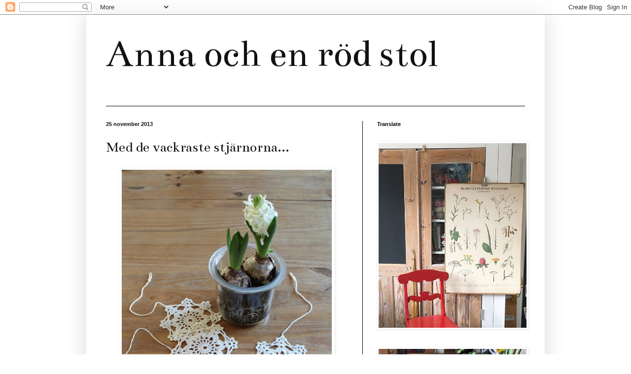

--- FILE ---
content_type: text/html; charset=UTF-8
request_url: https://annasrodastoloannat.blogspot.com/2013/11/med-de-vackraste-stjarnorna.html?showComment=1385403272901
body_size: 22171
content:
<!DOCTYPE html>
<html class='v2' dir='ltr' lang='sv'>
<head>
<link href='https://www.blogger.com/static/v1/widgets/335934321-css_bundle_v2.css' rel='stylesheet' type='text/css'/>
<meta content='width=1100' name='viewport'/>
<meta content='text/html; charset=UTF-8' http-equiv='Content-Type'/>
<meta content='blogger' name='generator'/>
<link href='https://annasrodastoloannat.blogspot.com/favicon.ico' rel='icon' type='image/x-icon'/>
<link href='http://annasrodastoloannat.blogspot.com/2013/11/med-de-vackraste-stjarnorna.html' rel='canonical'/>
<link rel="alternate" type="application/atom+xml" title="Anna och en röd stol - Atom" href="https://annasrodastoloannat.blogspot.com/feeds/posts/default" />
<link rel="alternate" type="application/rss+xml" title="Anna och en röd stol - RSS" href="https://annasrodastoloannat.blogspot.com/feeds/posts/default?alt=rss" />
<link rel="service.post" type="application/atom+xml" title="Anna och en röd stol - Atom" href="https://www.blogger.com/feeds/7005830171625203347/posts/default" />

<link rel="alternate" type="application/atom+xml" title="Anna och en röd stol - Atom" href="https://annasrodastoloannat.blogspot.com/feeds/7772069865784316589/comments/default" />
<!--Can't find substitution for tag [blog.ieCssRetrofitLinks]-->
<link href='https://blogger.googleusercontent.com/img/b/R29vZ2xl/AVvXsEjzLvodrq_V9_5T6WMI48LzB3x1GifqIGVStvYklg7c6RG66j5cC6h_xtqrcZuOYLmjSxLNg3Lfg7-IxqibMvwA4o3-UAxOkrXQEZyT7GYjK0UQlrGe-qonl8un1Wlgeddpbr4n3yLZDvaQ/s640/IMG_3620.JPG' rel='image_src'/>
<meta content='http://annasrodastoloannat.blogspot.com/2013/11/med-de-vackraste-stjarnorna.html' property='og:url'/>
<meta content='Med de vackraste stjärnorna...' property='og:title'/>
<meta content='      Virkade snöstjärnor till jul, vackert och en gammal tradition. Vill ni inte virka själva så kika in på secondhands butikerna, där hitt...' property='og:description'/>
<meta content='https://blogger.googleusercontent.com/img/b/R29vZ2xl/AVvXsEjzLvodrq_V9_5T6WMI48LzB3x1GifqIGVStvYklg7c6RG66j5cC6h_xtqrcZuOYLmjSxLNg3Lfg7-IxqibMvwA4o3-UAxOkrXQEZyT7GYjK0UQlrGe-qonl8un1Wlgeddpbr4n3yLZDvaQ/w1200-h630-p-k-no-nu/IMG_3620.JPG' property='og:image'/>
<title>Anna och en röd stol: Med de vackraste stjärnorna...</title>
<style type='text/css'>@font-face{font-family:'Bentham';font-style:normal;font-weight:400;font-display:swap;src:url(//fonts.gstatic.com/s/bentham/v20/VdGeAZQPEpYfmHglGWUxCbSJ7y9Y2g.woff2)format('woff2');unicode-range:U+0100-02BA,U+02BD-02C5,U+02C7-02CC,U+02CE-02D7,U+02DD-02FF,U+0304,U+0308,U+0329,U+1D00-1DBF,U+1E00-1E9F,U+1EF2-1EFF,U+2020,U+20A0-20AB,U+20AD-20C0,U+2113,U+2C60-2C7F,U+A720-A7FF;}@font-face{font-family:'Bentham';font-style:normal;font-weight:400;font-display:swap;src:url(//fonts.gstatic.com/s/bentham/v20/VdGeAZQPEpYfmHglGWsxCbSJ7y8.woff2)format('woff2');unicode-range:U+0000-00FF,U+0131,U+0152-0153,U+02BB-02BC,U+02C6,U+02DA,U+02DC,U+0304,U+0308,U+0329,U+2000-206F,U+20AC,U+2122,U+2191,U+2193,U+2212,U+2215,U+FEFF,U+FFFD;}@font-face{font-family:'Josefin Slab';font-style:normal;font-weight:400;font-display:swap;src:url(//fonts.gstatic.com/s/josefinslab/v29/lW-swjwOK3Ps5GSJlNNkMalNpiZe_ldbOR4W71msR349KoKZAyOw3w.woff2)format('woff2');unicode-range:U+0000-00FF,U+0131,U+0152-0153,U+02BB-02BC,U+02C6,U+02DA,U+02DC,U+0304,U+0308,U+0329,U+2000-206F,U+20AC,U+2122,U+2191,U+2193,U+2212,U+2215,U+FEFF,U+FFFD;}</style>
<style id='page-skin-1' type='text/css'><!--
/*
-----------------------------------------------
Blogger Template Style
Name:     Simple
Designer: Blogger
URL:      www.blogger.com
----------------------------------------------- */
/* Content
----------------------------------------------- */
body {
font: normal normal 16px Josefin Slab;
color: #111111;
background: #ffffff none repeat scroll top left;
padding: 0 40px 40px 40px;
}
html body .region-inner {
min-width: 0;
max-width: 100%;
width: auto;
}
h2 {
font-size: 22px;
}
a:link {
text-decoration:none;
color: #2288bb;
}
a:visited {
text-decoration:none;
color: #888888;
}
a:hover {
text-decoration:underline;
color: #33aaff;
}
.body-fauxcolumn-outer .fauxcolumn-inner {
background: transparent url(https://resources.blogblog.com/blogblog/data/1kt/simple/body_gradient_tile_light.png) repeat scroll top left;
_background-image: none;
}
.body-fauxcolumn-outer .cap-top {
position: absolute;
z-index: 1;
height: 400px;
width: 100%;
}
.body-fauxcolumn-outer .cap-top .cap-left {
width: 100%;
background: transparent url(https://resources.blogblog.com/blogblog/data/1kt/simple/gradients_light.png) repeat-x scroll top left;
_background-image: none;
}
.content-outer {
-moz-box-shadow: 0 0 40px rgba(0, 0, 0, .15);
-webkit-box-shadow: 0 0 5px rgba(0, 0, 0, .15);
-goog-ms-box-shadow: 0 0 10px #333333;
box-shadow: 0 0 40px rgba(0, 0, 0, .15);
margin-bottom: 1px;
}
.content-inner {
padding: 10px 10px;
}
.content-inner {
background-color: #ffffff;
}
/* Header
----------------------------------------------- */
.header-outer {
background: #ffffff none repeat-x scroll 0 -400px;
_background-image: none;
}
.Header h1 {
font: normal normal 80px Bentham;
color: #111111;
text-shadow: -1px -1px 1px rgba(0, 0, 0, .2);
}
.Header h1 a {
color: #111111;
}
.Header .description {
font-size: 140%;
color: #111111;
}
.header-inner .Header .titlewrapper {
padding: 22px 30px;
}
.header-inner .Header .descriptionwrapper {
padding: 0 30px;
}
/* Tabs
----------------------------------------------- */
.tabs-inner .section:first-child {
border-top: 1px solid #000000;
}
.tabs-inner .section:first-child ul {
margin-top: -1px;
border-top: 1px solid #000000;
border-left: 0 solid #000000;
border-right: 0 solid #000000;
}
.tabs-inner .widget ul {
background: #f5f5f5 url(https://resources.blogblog.com/blogblog/data/1kt/simple/gradients_light.png) repeat-x scroll 0 -800px;
_background-image: none;
border-bottom: 1px solid #000000;
margin-top: 0;
margin-left: -30px;
margin-right: -30px;
}
.tabs-inner .widget li a {
display: inline-block;
padding: .6em 1em;
font: normal normal 14px Bentham;
color: #000000;
border-left: 1px solid #ffffff;
border-right: 1px solid #000000;
}
.tabs-inner .widget li:first-child a {
border-left: none;
}
.tabs-inner .widget li.selected a, .tabs-inner .widget li a:hover {
color: #000000;
background-color: #eeeeee;
text-decoration: none;
}
/* Columns
----------------------------------------------- */
.main-outer {
border-top: 0 solid #000000;
}
.fauxcolumn-left-outer .fauxcolumn-inner {
border-right: 1px solid #000000;
}
.fauxcolumn-right-outer .fauxcolumn-inner {
border-left: 1px solid #000000;
}
/* Headings
----------------------------------------------- */
div.widget > h2,
div.widget h2.title {
margin: 0 0 1em 0;
font: normal bold 11px Arial, Tahoma, Helvetica, FreeSans, sans-serif;
color: #000000;
}
/* Widgets
----------------------------------------------- */
.widget .zippy {
color: #999999;
text-shadow: 2px 2px 1px rgba(0, 0, 0, .1);
}
.widget .popular-posts ul {
list-style: none;
}
/* Posts
----------------------------------------------- */
h2.date-header {
font: normal bold 11px Arial, Tahoma, Helvetica, FreeSans, sans-serif;
}
.date-header span {
background-color: transparent;
color: #111111;
padding: inherit;
letter-spacing: inherit;
margin: inherit;
}
.main-inner {
padding-top: 30px;
padding-bottom: 30px;
}
.main-inner .column-center-inner {
padding: 0 15px;
}
.main-inner .column-center-inner .section {
margin: 0 15px;
}
.post {
margin: 0 0 25px 0;
}
h3.post-title, .comments h4 {
font: normal normal 30px Bentham;
margin: .75em 0 0;
}
.post-body {
font-size: 110%;
line-height: 1.4;
position: relative;
}
.post-body img, .post-body .tr-caption-container, .Profile img, .Image img,
.BlogList .item-thumbnail img {
padding: 2px;
background: #ffffff;
border: 1px solid #ffffff;
-moz-box-shadow: 1px 1px 5px rgba(0, 0, 0, .1);
-webkit-box-shadow: 1px 1px 5px rgba(0, 0, 0, .1);
box-shadow: 1px 1px 5px rgba(0, 0, 0, .1);
}
.post-body img, .post-body .tr-caption-container {
padding: 5px;
}
.post-body .tr-caption-container {
color: #000000;
}
.post-body .tr-caption-container img {
padding: 0;
background: transparent;
border: none;
-moz-box-shadow: 0 0 0 rgba(0, 0, 0, .1);
-webkit-box-shadow: 0 0 0 rgba(0, 0, 0, .1);
box-shadow: 0 0 0 rgba(0, 0, 0, .1);
}
.post-header {
margin: 0 0 1.5em;
line-height: 1.6;
font-size: 90%;
}
.post-footer {
margin: 20px -2px 0;
padding: 5px 10px;
color: #7f7f7f;
background-color: #ffffff;
border-bottom: 1px solid #999999;
line-height: 1.6;
font-size: 90%;
}
#comments .comment-author {
padding-top: 1.5em;
border-top: 1px solid #000000;
background-position: 0 1.5em;
}
#comments .comment-author:first-child {
padding-top: 0;
border-top: none;
}
.avatar-image-container {
margin: .2em 0 0;
}
#comments .avatar-image-container img {
border: 1px solid #ffffff;
}
/* Comments
----------------------------------------------- */
.comments .comments-content .icon.blog-author {
background-repeat: no-repeat;
background-image: url([data-uri]);
}
.comments .comments-content .loadmore a {
border-top: 1px solid #999999;
border-bottom: 1px solid #999999;
}
.comments .comment-thread.inline-thread {
background-color: #ffffff;
}
.comments .continue {
border-top: 2px solid #999999;
}
/* Accents
---------------------------------------------- */
.section-columns td.columns-cell {
border-left: 1px solid #000000;
}
.blog-pager {
background: transparent none no-repeat scroll top center;
}
.blog-pager-older-link, .home-link,
.blog-pager-newer-link {
background-color: #ffffff;
padding: 5px;
}
.footer-outer {
border-top: 0 dashed #bbbbbb;
}
/* Mobile
----------------------------------------------- */
body.mobile  {
background-size: auto;
}
.mobile .body-fauxcolumn-outer {
background: transparent none repeat scroll top left;
}
.mobile .body-fauxcolumn-outer .cap-top {
background-size: 100% auto;
}
.mobile .content-outer {
-webkit-box-shadow: 0 0 3px rgba(0, 0, 0, .15);
box-shadow: 0 0 3px rgba(0, 0, 0, .15);
}
.mobile .tabs-inner .widget ul {
margin-left: 0;
margin-right: 0;
}
.mobile .post {
margin: 0;
}
.mobile .main-inner .column-center-inner .section {
margin: 0;
}
.mobile .date-header span {
padding: 0.1em 10px;
margin: 0 -10px;
}
.mobile h3.post-title {
margin: 0;
}
.mobile .blog-pager {
background: transparent none no-repeat scroll top center;
}
.mobile .footer-outer {
border-top: none;
}
.mobile .main-inner, .mobile .footer-inner {
background-color: #ffffff;
}
.mobile-index-contents {
color: #111111;
}
.mobile-link-button {
background-color: #2288bb;
}
.mobile-link-button a:link, .mobile-link-button a:visited {
color: #ffffff;
}
.mobile .tabs-inner .section:first-child {
border-top: none;
}
.mobile .tabs-inner .PageList .widget-content {
background-color: #eeeeee;
color: #000000;
border-top: 1px solid #000000;
border-bottom: 1px solid #000000;
}
.mobile .tabs-inner .PageList .widget-content .pagelist-arrow {
border-left: 1px solid #000000;
}

--></style>
<style id='template-skin-1' type='text/css'><!--
body {
min-width: 930px;
}
.content-outer, .content-fauxcolumn-outer, .region-inner {
min-width: 930px;
max-width: 930px;
_width: 930px;
}
.main-inner .columns {
padding-left: 0px;
padding-right: 360px;
}
.main-inner .fauxcolumn-center-outer {
left: 0px;
right: 360px;
/* IE6 does not respect left and right together */
_width: expression(this.parentNode.offsetWidth -
parseInt("0px") -
parseInt("360px") + 'px');
}
.main-inner .fauxcolumn-left-outer {
width: 0px;
}
.main-inner .fauxcolumn-right-outer {
width: 360px;
}
.main-inner .column-left-outer {
width: 0px;
right: 100%;
margin-left: -0px;
}
.main-inner .column-right-outer {
width: 360px;
margin-right: -360px;
}
#layout {
min-width: 0;
}
#layout .content-outer {
min-width: 0;
width: 800px;
}
#layout .region-inner {
min-width: 0;
width: auto;
}
body#layout div.add_widget {
padding: 8px;
}
body#layout div.add_widget a {
margin-left: 32px;
}
--></style>
<link href='https://www.blogger.com/dyn-css/authorization.css?targetBlogID=7005830171625203347&amp;zx=6584ef40-f439-45d6-aa4d-844220fef8e2' media='none' onload='if(media!=&#39;all&#39;)media=&#39;all&#39;' rel='stylesheet'/><noscript><link href='https://www.blogger.com/dyn-css/authorization.css?targetBlogID=7005830171625203347&amp;zx=6584ef40-f439-45d6-aa4d-844220fef8e2' rel='stylesheet'/></noscript>
<meta name='google-adsense-platform-account' content='ca-host-pub-1556223355139109'/>
<meta name='google-adsense-platform-domain' content='blogspot.com'/>

</head>
<body class='loading variant-pale'>
<div class='navbar section' id='navbar' name='Navbar'><div class='widget Navbar' data-version='1' id='Navbar1'><script type="text/javascript">
    function setAttributeOnload(object, attribute, val) {
      if(window.addEventListener) {
        window.addEventListener('load',
          function(){ object[attribute] = val; }, false);
      } else {
        window.attachEvent('onload', function(){ object[attribute] = val; });
      }
    }
  </script>
<div id="navbar-iframe-container"></div>
<script type="text/javascript" src="https://apis.google.com/js/platform.js"></script>
<script type="text/javascript">
      gapi.load("gapi.iframes:gapi.iframes.style.bubble", function() {
        if (gapi.iframes && gapi.iframes.getContext) {
          gapi.iframes.getContext().openChild({
              url: 'https://www.blogger.com/navbar/7005830171625203347?po\x3d7772069865784316589\x26origin\x3dhttps://annasrodastoloannat.blogspot.com',
              where: document.getElementById("navbar-iframe-container"),
              id: "navbar-iframe"
          });
        }
      });
    </script><script type="text/javascript">
(function() {
var script = document.createElement('script');
script.type = 'text/javascript';
script.src = '//pagead2.googlesyndication.com/pagead/js/google_top_exp.js';
var head = document.getElementsByTagName('head')[0];
if (head) {
head.appendChild(script);
}})();
</script>
</div></div>
<div class='body-fauxcolumns'>
<div class='fauxcolumn-outer body-fauxcolumn-outer'>
<div class='cap-top'>
<div class='cap-left'></div>
<div class='cap-right'></div>
</div>
<div class='fauxborder-left'>
<div class='fauxborder-right'></div>
<div class='fauxcolumn-inner'>
</div>
</div>
<div class='cap-bottom'>
<div class='cap-left'></div>
<div class='cap-right'></div>
</div>
</div>
</div>
<div class='content'>
<div class='content-fauxcolumns'>
<div class='fauxcolumn-outer content-fauxcolumn-outer'>
<div class='cap-top'>
<div class='cap-left'></div>
<div class='cap-right'></div>
</div>
<div class='fauxborder-left'>
<div class='fauxborder-right'></div>
<div class='fauxcolumn-inner'>
</div>
</div>
<div class='cap-bottom'>
<div class='cap-left'></div>
<div class='cap-right'></div>
</div>
</div>
</div>
<div class='content-outer'>
<div class='content-cap-top cap-top'>
<div class='cap-left'></div>
<div class='cap-right'></div>
</div>
<div class='fauxborder-left content-fauxborder-left'>
<div class='fauxborder-right content-fauxborder-right'></div>
<div class='content-inner'>
<header>
<div class='header-outer'>
<div class='header-cap-top cap-top'>
<div class='cap-left'></div>
<div class='cap-right'></div>
</div>
<div class='fauxborder-left header-fauxborder-left'>
<div class='fauxborder-right header-fauxborder-right'></div>
<div class='region-inner header-inner'>
<div class='header section' id='header' name='Rubrik'><div class='widget Header' data-version='1' id='Header1'>
<div id='header-inner'>
<div class='titlewrapper'>
<h1 class='title'>
<a href='https://annasrodastoloannat.blogspot.com/'>
Anna och en röd stol
</a>
</h1>
</div>
<div class='descriptionwrapper'>
<p class='description'><span>
</span></p>
</div>
</div>
</div></div>
</div>
</div>
<div class='header-cap-bottom cap-bottom'>
<div class='cap-left'></div>
<div class='cap-right'></div>
</div>
</div>
</header>
<div class='tabs-outer'>
<div class='tabs-cap-top cap-top'>
<div class='cap-left'></div>
<div class='cap-right'></div>
</div>
<div class='fauxborder-left tabs-fauxborder-left'>
<div class='fauxborder-right tabs-fauxborder-right'></div>
<div class='region-inner tabs-inner'>
<div class='tabs no-items section' id='crosscol' name='Alla kolumner'></div>
<div class='tabs no-items section' id='crosscol-overflow' name='Cross-Column 2'></div>
</div>
</div>
<div class='tabs-cap-bottom cap-bottom'>
<div class='cap-left'></div>
<div class='cap-right'></div>
</div>
</div>
<div class='main-outer'>
<div class='main-cap-top cap-top'>
<div class='cap-left'></div>
<div class='cap-right'></div>
</div>
<div class='fauxborder-left main-fauxborder-left'>
<div class='fauxborder-right main-fauxborder-right'></div>
<div class='region-inner main-inner'>
<div class='columns fauxcolumns'>
<div class='fauxcolumn-outer fauxcolumn-center-outer'>
<div class='cap-top'>
<div class='cap-left'></div>
<div class='cap-right'></div>
</div>
<div class='fauxborder-left'>
<div class='fauxborder-right'></div>
<div class='fauxcolumn-inner'>
</div>
</div>
<div class='cap-bottom'>
<div class='cap-left'></div>
<div class='cap-right'></div>
</div>
</div>
<div class='fauxcolumn-outer fauxcolumn-left-outer'>
<div class='cap-top'>
<div class='cap-left'></div>
<div class='cap-right'></div>
</div>
<div class='fauxborder-left'>
<div class='fauxborder-right'></div>
<div class='fauxcolumn-inner'>
</div>
</div>
<div class='cap-bottom'>
<div class='cap-left'></div>
<div class='cap-right'></div>
</div>
</div>
<div class='fauxcolumn-outer fauxcolumn-right-outer'>
<div class='cap-top'>
<div class='cap-left'></div>
<div class='cap-right'></div>
</div>
<div class='fauxborder-left'>
<div class='fauxborder-right'></div>
<div class='fauxcolumn-inner'>
</div>
</div>
<div class='cap-bottom'>
<div class='cap-left'></div>
<div class='cap-right'></div>
</div>
</div>
<!-- corrects IE6 width calculation -->
<div class='columns-inner'>
<div class='column-center-outer'>
<div class='column-center-inner'>
<div class='main section' id='main' name='Huvudsektion'><div class='widget Blog' data-version='1' id='Blog1'>
<div class='blog-posts hfeed'>

          <div class="date-outer">
        
<h2 class='date-header'><span>25 november 2013</span></h2>

          <div class="date-posts">
        
<div class='post-outer'>
<div class='post hentry uncustomized-post-template' itemprop='blogPost' itemscope='itemscope' itemtype='http://schema.org/BlogPosting'>
<meta content='https://blogger.googleusercontent.com/img/b/R29vZ2xl/AVvXsEjzLvodrq_V9_5T6WMI48LzB3x1GifqIGVStvYklg7c6RG66j5cC6h_xtqrcZuOYLmjSxLNg3Lfg7-IxqibMvwA4o3-UAxOkrXQEZyT7GYjK0UQlrGe-qonl8un1Wlgeddpbr4n3yLZDvaQ/s640/IMG_3620.JPG' itemprop='image_url'/>
<meta content='7005830171625203347' itemprop='blogId'/>
<meta content='7772069865784316589' itemprop='postId'/>
<a name='7772069865784316589'></a>
<h3 class='post-title entry-title' itemprop='name'>
Med de vackraste stjärnorna...
</h3>
<div class='post-header'>
<div class='post-header-line-1'></div>
</div>
<div class='post-body entry-content' id='post-body-7772069865784316589' itemprop='description articleBody'>
<div class="separator" style="clear: both; text-align: center;">
<a href="https://blogger.googleusercontent.com/img/b/R29vZ2xl/AVvXsEjzLvodrq_V9_5T6WMI48LzB3x1GifqIGVStvYklg7c6RG66j5cC6h_xtqrcZuOYLmjSxLNg3Lfg7-IxqibMvwA4o3-UAxOkrXQEZyT7GYjK0UQlrGe-qonl8un1Wlgeddpbr4n3yLZDvaQ/s1600/IMG_3620.JPG" imageanchor="1" style="margin-left: 1em; margin-right: 1em;"><img border="0" height="640" src="https://blogger.googleusercontent.com/img/b/R29vZ2xl/AVvXsEjzLvodrq_V9_5T6WMI48LzB3x1GifqIGVStvYklg7c6RG66j5cC6h_xtqrcZuOYLmjSxLNg3Lfg7-IxqibMvwA4o3-UAxOkrXQEZyT7GYjK0UQlrGe-qonl8un1Wlgeddpbr4n3yLZDvaQ/s640/IMG_3620.JPG" width="426" /></a></div>
<div class="separator" style="clear: both; text-align: center;">
<a href="https://blogger.googleusercontent.com/img/b/R29vZ2xl/AVvXsEjx1M7be78mJ5DLIoUk9aJyTnkxfzKuIhNgeDltwlAt1YKi_z8_2AXP2-Q0DMN5LA0v96EoT1DCilfpsKYJNOxtwlIUVyPFTW7btx8bOaNQmCWwScIQHLFNh3q28lBOGxEx5m6KaCbH832q/s1600/IMG_3612.JPG" imageanchor="1" style="margin-left: 1em; margin-right: 1em;"><img border="0" height="640" src="https://blogger.googleusercontent.com/img/b/R29vZ2xl/AVvXsEjx1M7be78mJ5DLIoUk9aJyTnkxfzKuIhNgeDltwlAt1YKi_z8_2AXP2-Q0DMN5LA0v96EoT1DCilfpsKYJNOxtwlIUVyPFTW7btx8bOaNQmCWwScIQHLFNh3q28lBOGxEx5m6KaCbH832q/s640/IMG_3612.JPG" width="426" /></a></div>
<table align="center" cellpadding="0" cellspacing="0" class="tr-caption-container" style="margin-left: auto; margin-right: auto; text-align: center;"><tbody>
<tr><td style="text-align: center;"><a href="https://blogger.googleusercontent.com/img/b/R29vZ2xl/AVvXsEheo0KxtA49OTeETMrr6p_DK6-GWbnbF6xv_fXCbqaZdV_Vxb30o9_6XXRUElkPT2hyphenhyphen_GD9zbfqcFPpbqYirMNF2xPIVgqhcn3_5DhG0Q0fGbXqE_oSnifQN4Gwy6YPcbAwrrRpOnhX8M1k/s1600/IMG_3623.JPG" imageanchor="1" style="margin-left: auto; margin-right: auto;"><img border="0" height="640" src="https://blogger.googleusercontent.com/img/b/R29vZ2xl/AVvXsEheo0KxtA49OTeETMrr6p_DK6-GWbnbF6xv_fXCbqaZdV_Vxb30o9_6XXRUElkPT2hyphenhyphen_GD9zbfqcFPpbqYirMNF2xPIVgqhcn3_5DhG0Q0fGbXqE_oSnifQN4Gwy6YPcbAwrrRpOnhX8M1k/s640/IMG_3623.JPG" width="426" /></a></td></tr>
<tr><td class="tr-caption" style="text-align: center;"><span style="font-family: Verdana, sans-serif; font-size: small;">Virkade snöstjärnor till jul, vackert och en gammal tradition. Vill ni inte virka själva så kika in på secondhands butikerna, där hittar ni säkert små påsar med de vackraste stjärnorna.</span></td></tr>
</tbody></table>
<br />
<div style='clear: both;'></div>
</div>
<div class='post-footer'>
<div class='post-footer-line post-footer-line-1'>
<span class='post-author vcard'>
Upplagd av
<span class='fn' itemprop='author' itemscope='itemscope' itemtype='http://schema.org/Person'>
<meta content='https://www.blogger.com/profile/17796642115342792405' itemprop='url'/>
<a class='g-profile' href='https://www.blogger.com/profile/17796642115342792405' rel='author' title='author profile'>
<span itemprop='name'>Annas röda stol</span>
</a>
</span>
</span>
<span class='post-timestamp'>
</span>
<span class='post-comment-link'>
</span>
<span class='post-icons'>
<span class='item-action'>
<a href='https://www.blogger.com/email-post/7005830171625203347/7772069865784316589' title='Skicka inlägg'>
<img alt='' class='icon-action' height='13' src='https://resources.blogblog.com/img/icon18_email.gif' width='18'/>
</a>
</span>
<span class='item-control blog-admin pid-393120351'>
<a href='https://www.blogger.com/post-edit.g?blogID=7005830171625203347&postID=7772069865784316589&from=pencil' title='Redigera inlägg'>
<img alt='' class='icon-action' height='18' src='https://resources.blogblog.com/img/icon18_edit_allbkg.gif' width='18'/>
</a>
</span>
</span>
<div class='post-share-buttons goog-inline-block'>
</div>
</div>
<div class='post-footer-line post-footer-line-2'>
<span class='post-labels'>
</span>
</div>
<div class='post-footer-line post-footer-line-3'>
<span class='post-location'>
</span>
</div>
</div>
</div>
<div class='comments' id='comments'>
<a name='comments'></a>
<h4>10 kommentarer:</h4>
<div id='Blog1_comments-block-wrapper'>
<dl class='avatar-comment-indent' id='comments-block'>
<dt class='comment-author ' id='c8056353587772250785'>
<a name='c8056353587772250785'></a>
<div class="avatar-image-container vcard"><span dir="ltr"><a href="https://www.blogger.com/profile/04979959688998177329" target="" rel="nofollow" onclick="" class="avatar-hovercard" id="av-8056353587772250785-04979959688998177329"><img src="https://resources.blogblog.com/img/blank.gif" width="35" height="35" class="delayLoad" style="display: none;" longdesc="//blogger.googleusercontent.com/img/b/R29vZ2xl/AVvXsEjmG144Ro4gKFLt-U9Ny2bhDQq6F_ORQu0UowyIgZBN0FP_Rc1wFsxjZZmZFydu1MFpDIOQ94vuZ_cns6PiNETCooCGGSjnO_Ka4Q20Nthn5LPc1gvRnW0nd71VxH46iA/s45-c/kulturtanten+007.JPG" alt="" title="Kulturtanten och Lilla gummann">

<noscript><img src="//blogger.googleusercontent.com/img/b/R29vZ2xl/AVvXsEjmG144Ro4gKFLt-U9Ny2bhDQq6F_ORQu0UowyIgZBN0FP_Rc1wFsxjZZmZFydu1MFpDIOQ94vuZ_cns6PiNETCooCGGSjnO_Ka4Q20Nthn5LPc1gvRnW0nd71VxH46iA/s45-c/kulturtanten+007.JPG" width="35" height="35" class="photo" alt=""></noscript></a></span></div>
<a href='https://www.blogger.com/profile/04979959688998177329' rel='nofollow'>Kulturtanten och Lilla gummann</a>
sa...
</dt>
<dd class='comment-body' id='Blog1_cmt-8056353587772250785'>
<p>
Vilka underbara stjärnor. Sådana vill jag också virka. Men där jag sökte fanns bara beskrivning på norska så det bidde inga stjärnor...
</p>
</dd>
<dd class='comment-footer'>
<span class='comment-timestamp'>
<a href='https://annasrodastoloannat.blogspot.com/2013/11/med-de-vackraste-stjarnorna.html?showComment=1385399407348#c8056353587772250785' title='comment permalink'>
25 november 2013 kl. 18:10
</a>
<span class='item-control blog-admin pid-1089639328'>
<a class='comment-delete' href='https://www.blogger.com/comment/delete/7005830171625203347/8056353587772250785' title='Ta bort kommentar'>
<img src='https://resources.blogblog.com/img/icon_delete13.gif'/>
</a>
</span>
</span>
</dd>
<dt class='comment-author ' id='c5187299623456940471'>
<a name='c5187299623456940471'></a>
<div class="avatar-image-container avatar-stock"><span dir="ltr"><a href="https://www.blogger.com/profile/13927648172988326591" target="" rel="nofollow" onclick="" class="avatar-hovercard" id="av-5187299623456940471-13927648172988326591"><img src="//www.blogger.com/img/blogger_logo_round_35.png" width="35" height="35" alt="" title="Vardag och fl&auml;rd">

</a></span></div>
<a href='https://www.blogger.com/profile/13927648172988326591' rel='nofollow'>Vardag och flärd</a>
sa...
</dt>
<dd class='comment-body' id='Blog1_cmt-5187299623456940471'>
<p>
Så vackra! De är även fina som dekortion på julpaket.<br />Kramar Eva<br />
</p>
</dd>
<dd class='comment-footer'>
<span class='comment-timestamp'>
<a href='https://annasrodastoloannat.blogspot.com/2013/11/med-de-vackraste-stjarnorna.html?showComment=1385402611677#c5187299623456940471' title='comment permalink'>
25 november 2013 kl. 19:03
</a>
<span class='item-control blog-admin pid-1243374753'>
<a class='comment-delete' href='https://www.blogger.com/comment/delete/7005830171625203347/5187299623456940471' title='Ta bort kommentar'>
<img src='https://resources.blogblog.com/img/icon_delete13.gif'/>
</a>
</span>
</span>
</dd>
<dt class='comment-author ' id='c809456532417555004'>
<a name='c809456532417555004'></a>
<div class="avatar-image-container avatar-stock"><span dir="ltr"><a href="https://www.blogger.com/profile/13927648172988326591" target="" rel="nofollow" onclick="" class="avatar-hovercard" id="av-809456532417555004-13927648172988326591"><img src="//www.blogger.com/img/blogger_logo_round_35.png" width="35" height="35" alt="" title="Vardag och fl&auml;rd">

</a></span></div>
<a href='https://www.blogger.com/profile/13927648172988326591' rel='nofollow'>Vardag och flärd</a>
sa...
</dt>
<dd class='comment-body' id='Blog1_cmt-809456532417555004'>
<p>
Felstavat! Dekoration ska det vara!<br />
</p>
</dd>
<dd class='comment-footer'>
<span class='comment-timestamp'>
<a href='https://annasrodastoloannat.blogspot.com/2013/11/med-de-vackraste-stjarnorna.html?showComment=1385402659008#c809456532417555004' title='comment permalink'>
25 november 2013 kl. 19:04
</a>
<span class='item-control blog-admin pid-1243374753'>
<a class='comment-delete' href='https://www.blogger.com/comment/delete/7005830171625203347/809456532417555004' title='Ta bort kommentar'>
<img src='https://resources.blogblog.com/img/icon_delete13.gif'/>
</a>
</span>
</span>
</dd>
<dt class='comment-author ' id='c6396137114503620182'>
<a name='c6396137114503620182'></a>
<div class="avatar-image-container avatar-stock"><span dir="ltr"><img src="//resources.blogblog.com/img/blank.gif" width="35" height="35" alt="" title="Anonym">

</span></div>
Anonym
sa...
</dt>
<dd class='comment-body' id='Blog1_cmt-6396137114503620182'>
<p>
Så söta. Kanske i lilla adventsgranen :)<br />Kram<br />AC
</p>
</dd>
<dd class='comment-footer'>
<span class='comment-timestamp'>
<a href='https://annasrodastoloannat.blogspot.com/2013/11/med-de-vackraste-stjarnorna.html?showComment=1385402863322#c6396137114503620182' title='comment permalink'>
25 november 2013 kl. 19:07
</a>
<span class='item-control blog-admin pid-2098475335'>
<a class='comment-delete' href='https://www.blogger.com/comment/delete/7005830171625203347/6396137114503620182' title='Ta bort kommentar'>
<img src='https://resources.blogblog.com/img/icon_delete13.gif'/>
</a>
</span>
</span>
</dd>
<dt class='comment-author ' id='c1524828330127135992'>
<a name='c1524828330127135992'></a>
<div class="avatar-image-container vcard"><span dir="ltr"><a href="https://www.blogger.com/profile/08328232546691834672" target="" rel="nofollow" onclick="" class="avatar-hovercard" id="av-1524828330127135992-08328232546691834672"><img src="https://resources.blogblog.com/img/blank.gif" width="35" height="35" class="delayLoad" style="display: none;" longdesc="//blogger.googleusercontent.com/img/b/R29vZ2xl/AVvXsEjan01tMn2Vcz2-G4369YF9whlcEd7yk8GSkbyTQI5Qg6M6upoz07Rzuagz7lfNc63C2vnDH6szWE4MVFkVfrKbECpKmPwe3nhFptP1nChypYCZHVsogtxiskPT0nnZmxU/s45-c/nyp.jpg" alt="" title="Maria">

<noscript><img src="//blogger.googleusercontent.com/img/b/R29vZ2xl/AVvXsEjan01tMn2Vcz2-G4369YF9whlcEd7yk8GSkbyTQI5Qg6M6upoz07Rzuagz7lfNc63C2vnDH6szWE4MVFkVfrKbECpKmPwe3nhFptP1nChypYCZHVsogtxiskPT0nnZmxU/s45-c/nyp.jpg" width="35" height="35" class="photo" alt=""></noscript></a></span></div>
<a href='https://www.blogger.com/profile/08328232546691834672' rel='nofollow'>Maria</a>
sa...
</dt>
<dd class='comment-body' id='Blog1_cmt-1524828330127135992'>
<p>
Åh.... jisses så söta, nu vill jag också virka vita snöstjärnor! Har du månne något tips på var man kan hitta en beskrivning?<br /><br />Läser ikapp lite och ser att du &quot;jular&quot; på för fullt! Så trivsamt! :)<br /><br />Ha det gott!<br />Kram&#9829;
</p>
</dd>
<dd class='comment-footer'>
<span class='comment-timestamp'>
<a href='https://annasrodastoloannat.blogspot.com/2013/11/med-de-vackraste-stjarnorna.html?showComment=1385403272901#c1524828330127135992' title='comment permalink'>
25 november 2013 kl. 19:14
</a>
<span class='item-control blog-admin pid-1070219834'>
<a class='comment-delete' href='https://www.blogger.com/comment/delete/7005830171625203347/1524828330127135992' title='Ta bort kommentar'>
<img src='https://resources.blogblog.com/img/icon_delete13.gif'/>
</a>
</span>
</span>
</dd>
<dt class='comment-author ' id='c1832525591420504129'>
<a name='c1832525591420504129'></a>
<div class="avatar-image-container avatar-stock"><span dir="ltr"><img src="//resources.blogblog.com/img/blank.gif" width="35" height="35" alt="" title="Anonym">

</span></div>
Anonym
sa...
</dt>
<dd class='comment-body' id='Blog1_cmt-1832525591420504129'>
<p>
Waooo...Otroligt vackra &lt;3<br />/Kram
</p>
</dd>
<dd class='comment-footer'>
<span class='comment-timestamp'>
<a href='https://annasrodastoloannat.blogspot.com/2013/11/med-de-vackraste-stjarnorna.html?showComment=1385410856619#c1832525591420504129' title='comment permalink'>
25 november 2013 kl. 21:20
</a>
<span class='item-control blog-admin pid-2098475335'>
<a class='comment-delete' href='https://www.blogger.com/comment/delete/7005830171625203347/1832525591420504129' title='Ta bort kommentar'>
<img src='https://resources.blogblog.com/img/icon_delete13.gif'/>
</a>
</span>
</span>
</dd>
<dt class='comment-author ' id='c2309498326257102413'>
<a name='c2309498326257102413'></a>
<div class="avatar-image-container vcard"><span dir="ltr"><a href="https://www.blogger.com/profile/02005721693910261423" target="" rel="nofollow" onclick="" class="avatar-hovercard" id="av-2309498326257102413-02005721693910261423"><img src="https://resources.blogblog.com/img/blank.gif" width="35" height="35" class="delayLoad" style="display: none;" longdesc="//blogger.googleusercontent.com/img/b/R29vZ2xl/AVvXsEiH9fwKRZJudd__J1OfNKGjUxRtJewF3GKpeRommqM8-GTEwXWw2b5WsZ4QqC21fWvM1BMn1vItlZ6WG2GqOGdqxANmtgjH3eap3ZCLMGi1f9g44ab3JHZjjtjBcn9mr6k/s45-c/4+m%C3%A5n.jpg" alt="" title="Melody and M.E">

<noscript><img src="//blogger.googleusercontent.com/img/b/R29vZ2xl/AVvXsEiH9fwKRZJudd__J1OfNKGjUxRtJewF3GKpeRommqM8-GTEwXWw2b5WsZ4QqC21fWvM1BMn1vItlZ6WG2GqOGdqxANmtgjH3eap3ZCLMGi1f9g44ab3JHZjjtjBcn9mr6k/s45-c/4+m%C3%A5n.jpg" width="35" height="35" class="photo" alt=""></noscript></a></span></div>
<a href='https://www.blogger.com/profile/02005721693910261423' rel='nofollow'>Melody and M.E</a>
sa...
</dt>
<dd class='comment-body' id='Blog1_cmt-2309498326257102413'>
<p>
Jag har turen att ha fått en hel påse med sådana där vackra virkade stjärnor! Måste bara fundera en stund över var de kan vara...<br />kram M.E
</p>
</dd>
<dd class='comment-footer'>
<span class='comment-timestamp'>
<a href='https://annasrodastoloannat.blogspot.com/2013/11/med-de-vackraste-stjarnorna.html?showComment=1385412985897#c2309498326257102413' title='comment permalink'>
25 november 2013 kl. 21:56
</a>
<span class='item-control blog-admin pid-9101639'>
<a class='comment-delete' href='https://www.blogger.com/comment/delete/7005830171625203347/2309498326257102413' title='Ta bort kommentar'>
<img src='https://resources.blogblog.com/img/icon_delete13.gif'/>
</a>
</span>
</span>
</dd>
<dt class='comment-author ' id='c3113313440147535081'>
<a name='c3113313440147535081'></a>
<div class="avatar-image-container avatar-stock"><span dir="ltr"><a href="http://vardagligtsvammel.blogspot.se/" target="" rel="nofollow" onclick=""><img src="//resources.blogblog.com/img/blank.gif" width="35" height="35" alt="" title="Anette">

</a></span></div>
<a href='http://vardagligtsvammel.blogspot.se/' rel='nofollow'>Anette</a>
sa...
</dt>
<dd class='comment-body' id='Blog1_cmt-3113313440147535081'>
<p>
Vackert med stjärnor nu :)<br />Fint du gjort med granarna också.<br /><br />Ha det gott!
</p>
</dd>
<dd class='comment-footer'>
<span class='comment-timestamp'>
<a href='https://annasrodastoloannat.blogspot.com/2013/11/med-de-vackraste-stjarnorna.html?showComment=1385413780465#c3113313440147535081' title='comment permalink'>
25 november 2013 kl. 22:09
</a>
<span class='item-control blog-admin pid-2098475335'>
<a class='comment-delete' href='https://www.blogger.com/comment/delete/7005830171625203347/3113313440147535081' title='Ta bort kommentar'>
<img src='https://resources.blogblog.com/img/icon_delete13.gif'/>
</a>
</span>
</span>
</dd>
<dt class='comment-author ' id='c1135230216991305639'>
<a name='c1135230216991305639'></a>
<div class="avatar-image-container avatar-stock"><span dir="ltr"><a href="https://www.blogger.com/profile/10634213376122951399" target="" rel="nofollow" onclick="" class="avatar-hovercard" id="av-1135230216991305639-10634213376122951399"><img src="//www.blogger.com/img/blogger_logo_round_35.png" width="35" height="35" alt="" title="Maria">

</a></span></div>
<a href='https://www.blogger.com/profile/10634213376122951399' rel='nofollow'>Maria</a>
sa...
</dt>
<dd class='comment-body' id='Blog1_cmt-1135230216991305639'>
<p>
Åh vad fint du gör! Har tänkt virka stjärnor till granen i flera år men det har inte blivit av. Får se om det blir till i år. 
</p>
</dd>
<dd class='comment-footer'>
<span class='comment-timestamp'>
<a href='https://annasrodastoloannat.blogspot.com/2013/11/med-de-vackraste-stjarnorna.html?showComment=1385417971946#c1135230216991305639' title='comment permalink'>
25 november 2013 kl. 23:19
</a>
<span class='item-control blog-admin pid-1878925802'>
<a class='comment-delete' href='https://www.blogger.com/comment/delete/7005830171625203347/1135230216991305639' title='Ta bort kommentar'>
<img src='https://resources.blogblog.com/img/icon_delete13.gif'/>
</a>
</span>
</span>
</dd>
<dt class='comment-author ' id='c8573233316502942869'>
<a name='c8573233316502942869'></a>
<div class="avatar-image-container avatar-stock"><span dir="ltr"><img src="//resources.blogblog.com/img/blank.gif" width="35" height="35" alt="" title="Anonym">

</span></div>
Anonym
sa...
</dt>
<dd class='comment-body' id='Blog1_cmt-8573233316502942869'>
<p>
anonym. vilka vackra stjärnor. var har du hittat mönstret? man blir så varm i hjärtat av att se dina fina bilder och ditt pyssel. ha en trevlig advent
</p>
</dd>
<dd class='comment-footer'>
<span class='comment-timestamp'>
<a href='https://annasrodastoloannat.blogspot.com/2013/11/med-de-vackraste-stjarnorna.html?showComment=1385499477453#c8573233316502942869' title='comment permalink'>
26 november 2013 kl. 21:57
</a>
<span class='item-control blog-admin pid-2098475335'>
<a class='comment-delete' href='https://www.blogger.com/comment/delete/7005830171625203347/8573233316502942869' title='Ta bort kommentar'>
<img src='https://resources.blogblog.com/img/icon_delete13.gif'/>
</a>
</span>
</span>
</dd>
</dl>
</div>
<p class='comment-footer'>
<a href='https://www.blogger.com/comment/fullpage/post/7005830171625203347/7772069865784316589' onclick='javascript:window.open(this.href, "bloggerPopup", "toolbar=0,location=0,statusbar=1,menubar=0,scrollbars=yes,width=640,height=500"); return false;'>Skicka en kommentar</a>
</p>
</div>
</div>

        </div></div>
      
</div>
<div class='blog-pager' id='blog-pager'>
<span id='blog-pager-newer-link'>
<a class='blog-pager-newer-link' href='https://annasrodastoloannat.blogspot.com/2013/11/en-stund-over-och-lite-plock-i-koket.html' id='Blog1_blog-pager-newer-link' title='Senaste inlägg'>Senaste inlägg</a>
</span>
<span id='blog-pager-older-link'>
<a class='blog-pager-older-link' href='https://annasrodastoloannat.blogspot.com/2013/11/en-vecka-fore-advent.html' id='Blog1_blog-pager-older-link' title='Äldre inlägg'>Äldre inlägg</a>
</span>
<a class='home-link' href='https://annasrodastoloannat.blogspot.com/'>Startsida</a>
</div>
<div class='clear'></div>
<div class='post-feeds'>
<div class='feed-links'>
Prenumerera på:
<a class='feed-link' href='https://annasrodastoloannat.blogspot.com/feeds/7772069865784316589/comments/default' target='_blank' type='application/atom+xml'>Kommentarer till inlägget (Atom)</a>
</div>
</div>
</div></div>
</div>
</div>
<div class='column-left-outer'>
<div class='column-left-inner'>
<aside>
</aside>
</div>
</div>
<div class='column-right-outer'>
<div class='column-right-inner'>
<aside>
<div class='sidebar section' id='sidebar-right-1'><div class='widget Translate' data-version='1' id='Translate1'>
<h2 class='title'>Translate</h2>
<div id='google_translate_element'></div>
<script>
    function googleTranslateElementInit() {
      new google.translate.TranslateElement({
        pageLanguage: 'sv',
        autoDisplay: 'true',
        layout: google.translate.TranslateElement.InlineLayout.VERTICAL
      }, 'google_translate_element');
    }
  </script>
<script src='//translate.google.com/translate_a/element.js?cb=googleTranslateElementInit'></script>
<div class='clear'></div>
</div><div class='widget Image' data-version='1' id='Image16'>
<div class='widget-content'>
<img alt='' height='375' id='Image16_img' src='https://blogger.googleusercontent.com/img/b/R29vZ2xl/AVvXsEhkNChkdLez-k5bpd92aISnmbqxR8EDbeNLkiPDt3ap1Wwxxv_qeD09ECHwShgCrfFk6hmbDCJQftxJRjiZ-gIRZg8OmwQi34oxgZv7ttzqZ04jW1mNLe5yRY6M5wv3Ss4cylbC343NZPyG/s1600/IMG_9958.JPG' width='300'/>
<br/>
</div>
<div class='clear'></div>
</div><div class='widget Image' data-version='1' id='Image18'>
<div class='widget-content'>
<img alt='' height='375' id='Image18_img' src='https://blogger.googleusercontent.com/img/b/R29vZ2xl/AVvXsEjtP-H5ydR4ok7bOdk4sNm9hTfNt0Hvka3aXdsrC75KiHZRAIk6_yNAsF8eaORB_z3H8T0EBQ3Q26QSk9t7Zeb9IOWMYbA_oc1MroOV2bjfMmLoPlFHX37D3-bK5VdFekipj4x_x5-bgfgh/s1600/IMG_9959.JPG' width='300'/>
<br/>
</div>
<div class='clear'></div>
</div><div class='widget Image' data-version='1' id='Image14'>
<div class='widget-content'>
<img alt='' height='375' id='Image14_img' src='https://blogger.googleusercontent.com/img/b/R29vZ2xl/AVvXsEiNUiq3n328pHWDZXfIuVWXiNhuZwePjWaJbUiqbbQqWU7sPGqTZfzYf8vtpOm0NzjmioTLuG4l8jRA5b4_ylB0Ww8sjBPd5vKDrH_N3ZdJQxUvFa6aDcGPb5IHdX2xcrkxrKUw2CjcrTJh/s1600/IMG_4039.JPG' width='300'/>
<br/>
</div>
<div class='clear'></div>
</div><div class='widget Image' data-version='1' id='Image2'>
<div class='widget-content'>
<img alt='' height='450' id='Image2_img' src='https://blogger.googleusercontent.com/img/b/R29vZ2xl/AVvXsEgP7NnvmOq2jDGlH7m7bsWVGvMGQSbKw5MZ7j9uAat4N92TpAHcBKkUFr6XNAnLc-G8aWm0GKm2tmrw7mmT63EEn1UoCLjvsNgm72QrwZkRAqd0YAcW-WXlvpjBGVUXE1TZ-PSfwboAkzlQ/s1600/IMG_1062.JPG' width='300'/>
<br/>
</div>
<div class='clear'></div>
</div><div class='widget Image' data-version='1' id='Image5'>
<div class='widget-content'>
<img alt='' height='450' id='Image5_img' src='https://blogger.googleusercontent.com/img/b/R29vZ2xl/AVvXsEhCVI72DS7IBMNtlQZniWaj9L82k06Ep-9kwi03l6xEzMLLg0c521lHZQhN8d-SbN7sEd6Maei_u_8EU6DGA_dQN32W_SzCEEKlyQuYCC6IZQmEdSS28GAOuMt2nAg3K8U_VooG-vSBz7e_/s1600/IMG_2172.JPG' width='300'/>
<br/>
</div>
<div class='clear'></div>
</div><div class='widget Image' data-version='1' id='Image11'>
<div class='widget-content'>
<img alt='' height='450' id='Image11_img' src='https://blogger.googleusercontent.com/img/b/R29vZ2xl/AVvXsEireYFHKKgBwBSwwTF8bUTIkWPhIqtJJ689J5tERKkGh4jIUx5dzAtwzTCyAWdfa0kQzwV8iX_qbn3WOatsLLmdRRebPxZlFdHVEKAENtnO6xSjx4YqQdzKxfSiw5p4zp1JiH3pdLM_O9I6/s1600/IMG_1887.JPG' width='300'/>
<br/>
</div>
<div class='clear'></div>
</div><div class='widget Image' data-version='1' id='Image3'>
<div class='widget-content'>
<img alt='' height='375' id='Image3_img' src='https://blogger.googleusercontent.com/img/b/R29vZ2xl/AVvXsEg88MnFUlkIFoczhf3Ij1SU8LxBD9q2Ouw2C1zVFKcNgZj5x7xZE2LFq4dHPQOjPocsPsWr8uf7vWAwLfCpRkFxXacwNwjGPEtxwcbSA6Ia0kDeRUCdYo6_WiZN3-ohW16zzFN5kpH8dMNl/s1600/IMG_9962.JPG' width='300'/>
<br/>
</div>
<div class='clear'></div>
</div><div class='widget Image' data-version='1' id='Image9'>
<div class='widget-content'>
<img alt='' height='450' id='Image9_img' src='https://blogger.googleusercontent.com/img/b/R29vZ2xl/AVvXsEh4fPR3-1VU3J8oQeM7O7zAORG4-JvOsY1exRBnyBPvhdKOdGM3hyphenhyphenDBHeDM1_xkd9fqvE6zEtWtk0ZIr_YL_oTLKSPKSDGXElDv4BeIVZDh9PFnzH_nSYcGgoSG1PNbnGxgYfcRuBdi57ZS/s1600/IMG_2241.JPG' width='300'/>
<br/>
</div>
<div class='clear'></div>
</div><div class='widget Image' data-version='1' id='Image7'>
<div class='widget-content'>
<img alt='' height='450' id='Image7_img' src='https://blogger.googleusercontent.com/img/b/R29vZ2xl/AVvXsEh2NtJLggSXBV3zHE9VjqQE-zW51MGXEOpLdciolPWRYgYQzx0DRphw2LnecrZMOYtyhf2E5F0c6UWNNQeMjtUHf3uARB8v2w7eZEzaCdi38fhqhOG4z8aYt-rrfTliOMnTZqmS4s8j9XEH/s1600/IMG_2178.JPG' width='300'/>
<br/>
</div>
<div class='clear'></div>
</div><div class='widget Image' data-version='1' id='Image4'>
<div class='widget-content'>
<img alt='' height='450' id='Image4_img' src='https://blogger.googleusercontent.com/img/b/R29vZ2xl/AVvXsEhENm8kXmf4YcnJJAd1LFbIILQ-Z7JRpFZkrdeq3BAm5ncO89rIS9GTBGutxBlIAhjRj2w9Hrhr_38iqJSq6I-5OvDFVwrWkcSfBPey6WMxiR_-TYzR1ZTEgjisknL1fidw5PSG0Keh0Lmk/s1600/IMG_1811.JPG' width='300'/>
<br/>
</div>
<div class='clear'></div>
</div><div class='widget Image' data-version='1' id='Image1'>
<div class='widget-content'>
<img alt='' height='450' id='Image1_img' src='https://blogger.googleusercontent.com/img/b/R29vZ2xl/AVvXsEg11KcAno2emNfrZnITMggwQa3XxeGX1E1-B8X7pL6ziUwtL8BukuJWLnS7cDhVKyIRzzKErzbNLSVMSrDE7mB5rDgf2xsT32jFRK8m-0Yjezzn5Dt7DkVDlb0m2uwwS8VEYfLqbtFdQnhN/s1600/IMG_1817.JPG' width='300'/>
<br/>
</div>
<div class='clear'></div>
</div><div class='widget Image' data-version='1' id='Image8'>
<div class='widget-content'>
<img alt='' height='450' id='Image8_img' src='https://blogger.googleusercontent.com/img/b/R29vZ2xl/AVvXsEhTWOFAvW0qdfh9DhKa43jhunuoZw7TBdtgFNUsykRh3al3tlW01hAClWXJK0Grgvp7UKSWipRH0T17oSdNZTBs8BwExgaEJKngGdhFIUIAcaR3-PDNkiNubO8afSyaX9jK3GtEsHvKPtsP/s1600/IMG_2180.JPG' width='300'/>
<br/>
</div>
<div class='clear'></div>
</div><div class='widget BlogArchive' data-version='1' id='BlogArchive1'>
<h2>Bloggarkiv</h2>
<div class='widget-content'>
<div id='ArchiveList'>
<div id='BlogArchive1_ArchiveList'>
<select id='BlogArchive1_ArchiveMenu'>
<option value=''>Bloggarkiv</option>
<option value='https://annasrodastoloannat.blogspot.com/2025/05/'>maj 2025 (6)</option>
<option value='https://annasrodastoloannat.blogspot.com/2025/01/'>jan. 2025 (17)</option>
<option value='https://annasrodastoloannat.blogspot.com/2024/12/'>dec. 2024 (4)</option>
<option value='https://annasrodastoloannat.blogspot.com/2024/03/'>mars 2024 (3)</option>
<option value='https://annasrodastoloannat.blogspot.com/2023/12/'>dec. 2023 (9)</option>
<option value='https://annasrodastoloannat.blogspot.com/2023/03/'>mars 2023 (1)</option>
<option value='https://annasrodastoloannat.blogspot.com/2023/02/'>feb. 2023 (4)</option>
<option value='https://annasrodastoloannat.blogspot.com/2022/12/'>dec. 2022 (8)</option>
<option value='https://annasrodastoloannat.blogspot.com/2021/12/'>dec. 2021 (2)</option>
<option value='https://annasrodastoloannat.blogspot.com/2021/11/'>nov. 2021 (7)</option>
<option value='https://annasrodastoloannat.blogspot.com/2021/10/'>okt. 2021 (1)</option>
<option value='https://annasrodastoloannat.blogspot.com/2021/09/'>sep. 2021 (4)</option>
<option value='https://annasrodastoloannat.blogspot.com/2021/07/'>juli 2021 (3)</option>
<option value='https://annasrodastoloannat.blogspot.com/2021/06/'>juni 2021 (3)</option>
<option value='https://annasrodastoloannat.blogspot.com/2021/03/'>mars 2021 (1)</option>
<option value='https://annasrodastoloannat.blogspot.com/2020/12/'>dec. 2020 (3)</option>
<option value='https://annasrodastoloannat.blogspot.com/2020/11/'>nov. 2020 (6)</option>
<option value='https://annasrodastoloannat.blogspot.com/2020/10/'>okt. 2020 (23)</option>
<option value='https://annasrodastoloannat.blogspot.com/2020/09/'>sep. 2020 (5)</option>
<option value='https://annasrodastoloannat.blogspot.com/2020/07/'>juli 2020 (2)</option>
<option value='https://annasrodastoloannat.blogspot.com/2020/06/'>juni 2020 (5)</option>
<option value='https://annasrodastoloannat.blogspot.com/2020/05/'>maj 2020 (2)</option>
<option value='https://annasrodastoloannat.blogspot.com/2020/04/'>apr. 2020 (7)</option>
<option value='https://annasrodastoloannat.blogspot.com/2020/03/'>mars 2020 (3)</option>
<option value='https://annasrodastoloannat.blogspot.com/2020/02/'>feb. 2020 (3)</option>
<option value='https://annasrodastoloannat.blogspot.com/2020/01/'>jan. 2020 (7)</option>
<option value='https://annasrodastoloannat.blogspot.com/2019/12/'>dec. 2019 (9)</option>
<option value='https://annasrodastoloannat.blogspot.com/2019/11/'>nov. 2019 (4)</option>
<option value='https://annasrodastoloannat.blogspot.com/2019/10/'>okt. 2019 (11)</option>
<option value='https://annasrodastoloannat.blogspot.com/2019/09/'>sep. 2019 (4)</option>
<option value='https://annasrodastoloannat.blogspot.com/2019/07/'>juli 2019 (1)</option>
<option value='https://annasrodastoloannat.blogspot.com/2019/06/'>juni 2019 (2)</option>
<option value='https://annasrodastoloannat.blogspot.com/2019/05/'>maj 2019 (3)</option>
<option value='https://annasrodastoloannat.blogspot.com/2019/04/'>apr. 2019 (1)</option>
<option value='https://annasrodastoloannat.blogspot.com/2019/03/'>mars 2019 (1)</option>
<option value='https://annasrodastoloannat.blogspot.com/2019/02/'>feb. 2019 (1)</option>
<option value='https://annasrodastoloannat.blogspot.com/2019/01/'>jan. 2019 (4)</option>
<option value='https://annasrodastoloannat.blogspot.com/2018/12/'>dec. 2018 (4)</option>
<option value='https://annasrodastoloannat.blogspot.com/2018/11/'>nov. 2018 (8)</option>
<option value='https://annasrodastoloannat.blogspot.com/2018/10/'>okt. 2018 (8)</option>
<option value='https://annasrodastoloannat.blogspot.com/2018/09/'>sep. 2018 (19)</option>
<option value='https://annasrodastoloannat.blogspot.com/2018/08/'>aug. 2018 (1)</option>
<option value='https://annasrodastoloannat.blogspot.com/2018/07/'>juli 2018 (3)</option>
<option value='https://annasrodastoloannat.blogspot.com/2018/06/'>juni 2018 (2)</option>
<option value='https://annasrodastoloannat.blogspot.com/2018/05/'>maj 2018 (11)</option>
<option value='https://annasrodastoloannat.blogspot.com/2018/04/'>apr. 2018 (19)</option>
<option value='https://annasrodastoloannat.blogspot.com/2018/03/'>mars 2018 (39)</option>
<option value='https://annasrodastoloannat.blogspot.com/2018/02/'>feb. 2018 (16)</option>
<option value='https://annasrodastoloannat.blogspot.com/2017/03/'>mars 2017 (1)</option>
<option value='https://annasrodastoloannat.blogspot.com/2017/02/'>feb. 2017 (1)</option>
<option value='https://annasrodastoloannat.blogspot.com/2017/01/'>jan. 2017 (5)</option>
<option value='https://annasrodastoloannat.blogspot.com/2016/12/'>dec. 2016 (5)</option>
<option value='https://annasrodastoloannat.blogspot.com/2016/11/'>nov. 2016 (11)</option>
<option value='https://annasrodastoloannat.blogspot.com/2016/10/'>okt. 2016 (13)</option>
<option value='https://annasrodastoloannat.blogspot.com/2016/07/'>juli 2016 (2)</option>
<option value='https://annasrodastoloannat.blogspot.com/2016/06/'>juni 2016 (1)</option>
<option value='https://annasrodastoloannat.blogspot.com/2016/03/'>mars 2016 (2)</option>
<option value='https://annasrodastoloannat.blogspot.com/2016/02/'>feb. 2016 (3)</option>
<option value='https://annasrodastoloannat.blogspot.com/2016/01/'>jan. 2016 (1)</option>
<option value='https://annasrodastoloannat.blogspot.com/2015/12/'>dec. 2015 (3)</option>
<option value='https://annasrodastoloannat.blogspot.com/2015/11/'>nov. 2015 (4)</option>
<option value='https://annasrodastoloannat.blogspot.com/2015/10/'>okt. 2015 (1)</option>
<option value='https://annasrodastoloannat.blogspot.com/2015/09/'>sep. 2015 (4)</option>
<option value='https://annasrodastoloannat.blogspot.com/2015/07/'>juli 2015 (1)</option>
<option value='https://annasrodastoloannat.blogspot.com/2015/06/'>juni 2015 (6)</option>
<option value='https://annasrodastoloannat.blogspot.com/2015/05/'>maj 2015 (6)</option>
<option value='https://annasrodastoloannat.blogspot.com/2015/04/'>apr. 2015 (8)</option>
<option value='https://annasrodastoloannat.blogspot.com/2015/03/'>mars 2015 (9)</option>
<option value='https://annasrodastoloannat.blogspot.com/2015/02/'>feb. 2015 (10)</option>
<option value='https://annasrodastoloannat.blogspot.com/2015/01/'>jan. 2015 (13)</option>
<option value='https://annasrodastoloannat.blogspot.com/2014/12/'>dec. 2014 (22)</option>
<option value='https://annasrodastoloannat.blogspot.com/2014/11/'>nov. 2014 (25)</option>
<option value='https://annasrodastoloannat.blogspot.com/2014/10/'>okt. 2014 (23)</option>
<option value='https://annasrodastoloannat.blogspot.com/2014/09/'>sep. 2014 (16)</option>
<option value='https://annasrodastoloannat.blogspot.com/2014/08/'>aug. 2014 (19)</option>
<option value='https://annasrodastoloannat.blogspot.com/2014/07/'>juli 2014 (18)</option>
<option value='https://annasrodastoloannat.blogspot.com/2014/06/'>juni 2014 (16)</option>
<option value='https://annasrodastoloannat.blogspot.com/2014/05/'>maj 2014 (22)</option>
<option value='https://annasrodastoloannat.blogspot.com/2014/04/'>apr. 2014 (24)</option>
<option value='https://annasrodastoloannat.blogspot.com/2014/03/'>mars 2014 (29)</option>
<option value='https://annasrodastoloannat.blogspot.com/2014/02/'>feb. 2014 (29)</option>
<option value='https://annasrodastoloannat.blogspot.com/2014/01/'>jan. 2014 (56)</option>
<option value='https://annasrodastoloannat.blogspot.com/2013/12/'>dec. 2013 (58)</option>
<option value='https://annasrodastoloannat.blogspot.com/2013/11/'>nov. 2013 (59)</option>
<option value='https://annasrodastoloannat.blogspot.com/2013/10/'>okt. 2013 (63)</option>
<option value='https://annasrodastoloannat.blogspot.com/2013/09/'>sep. 2013 (58)</option>
<option value='https://annasrodastoloannat.blogspot.com/2013/08/'>aug. 2013 (55)</option>
<option value='https://annasrodastoloannat.blogspot.com/2013/07/'>juli 2013 (55)</option>
<option value='https://annasrodastoloannat.blogspot.com/2013/06/'>juni 2013 (56)</option>
<option value='https://annasrodastoloannat.blogspot.com/2013/05/'>maj 2013 (61)</option>
<option value='https://annasrodastoloannat.blogspot.com/2013/04/'>apr. 2013 (58)</option>
<option value='https://annasrodastoloannat.blogspot.com/2013/03/'>mars 2013 (68)</option>
<option value='https://annasrodastoloannat.blogspot.com/2013/02/'>feb. 2013 (62)</option>
<option value='https://annasrodastoloannat.blogspot.com/2013/01/'>jan. 2013 (69)</option>
<option value='https://annasrodastoloannat.blogspot.com/2012/12/'>dec. 2012 (55)</option>
<option value='https://annasrodastoloannat.blogspot.com/2012/11/'>nov. 2012 (48)</option>
<option value='https://annasrodastoloannat.blogspot.com/2012/10/'>okt. 2012 (43)</option>
<option value='https://annasrodastoloannat.blogspot.com/2012/09/'>sep. 2012 (33)</option>
<option value='https://annasrodastoloannat.blogspot.com/2012/08/'>aug. 2012 (22)</option>
</select>
</div>
</div>
<div class='clear'></div>
</div>
</div></div>
<table border='0' cellpadding='0' cellspacing='0' class='section-columns columns-2'>
<tbody>
<tr>
<td class='first columns-cell'>
<div class='sidebar section' id='sidebar-right-2-1'><div class='widget Image' data-version='1' id='Image15'>
<div class='widget-content'>
<img alt='' height='169' id='Image15_img' src='https://blogger.googleusercontent.com/img/b/R29vZ2xl/AVvXsEi0WMwzl4CCiXTX8U2zICcy0FmJoVqDuE3ekjXGHJo3JtLYDdek2XCVQp2w45H9o9BBHIEstBjTX1jiL1Aman_HvHQy0JhKBSLC_q0O6EgCcZeXYVnyhrNDFV7EXSPK36h8IwpXUuX_-evo/s1600/IMG_3870.PNG' width='135'/>
<br/>
</div>
<div class='clear'></div>
</div><div class='widget Profile' data-version='1' id='Profile1'>
<h2>Om mig</h2>
<div class='widget-content'>
<a href='https://www.blogger.com/profile/17796642115342792405'><img alt='Mitt foto' class='profile-img' height='80' src='//blogger.googleusercontent.com/img/b/R29vZ2xl/AVvXsEh_8JZZr6mDV9hbHu5m-LWJPJ2I_bWCDOLLAJcNZO4bzDBf_T6p_SaXsxwOEXiDkcAfeupTmymMjZMaAx5YyI2cDbO3PgmEdj7enEs1qJkcp5OEpNy9S_UusVelb_AxE_A/s220/C93B40BE-03AA-47D1-A18B-A4DFB18EBB38.jpeg' width='64'/></a>
<dl class='profile-datablock'>
<dt class='profile-data'>
<a class='profile-name-link g-profile' href='https://www.blogger.com/profile/17796642115342792405' rel='author' style='background-image: url(//www.blogger.com/img/logo-16.png);'>
Annas röda stol
</a>
</dt>
<dd class='profile-textblock'>Anna heter jag. Bor på landet med min familj.Jag vill dela med mig av min vardag.Visa vad jag skapar och förändrar i hemmet.Så välkommen till min blogg. </dd>
</dl>
<a class='profile-link' href='https://www.blogger.com/profile/17796642115342792405' rel='author'>Visa hela min profil</a>
<div class='clear'></div>
</div>
</div><div class='widget Image' data-version='1' id='Image12'>
<div class='widget-content'>
<img alt='' height='164' id='Image12_img' src='https://blogger.googleusercontent.com/img/b/R29vZ2xl/AVvXsEgOINc-b8I17gFoDlevRD2MnVB9xcCF-Vwl7IcNjLzMxgDG2KSn_C0TAJ3GSmymkYLxhB8Ugau0YHcBAON-xdRqFfLlHqZTI3KiAr5nUhsSfC9fie9a3ONzJ_45dHYnkhrg_QK5zIgEFfSJ/s1600/IMG_3867.PNG' width='135'/>
<br/>
</div>
<div class='clear'></div>
</div><div class='widget Image' data-version='1' id='Image17'>
<div class='widget-content'>
<img alt='' height='169' id='Image17_img' src='https://blogger.googleusercontent.com/img/b/R29vZ2xl/AVvXsEhPGzq8x8yKIEWk8_yFSDUXH6HdHpwHnoWnik8IRnZjCod9l0utMSArgKRstpQpROolPkrQ398gwvmX98rMEoRLwdPFhO5sT2KbgVGOsKHIlllZf358n0yxpbl_yKiITT8bz6UenHJa_BYA/s1600/IMG_3865.PNG' width='135'/>
<br/>
</div>
<div class='clear'></div>
</div><div class='widget Image' data-version='1' id='Image13'>
<div class='widget-content'>
<img alt='' height='167' id='Image13_img' src='https://blogger.googleusercontent.com/img/b/R29vZ2xl/AVvXsEjbk3jdtSBARR7BJYI1oG2JliVIVibDr9PkSYJgf4WzZMp8Z4LSwiIhqfJnOxhUkuUnUegyrCugADH6la65c5cNE9MMMaKXJoCKC3DM6GrlYDPY-u1Fi-8Xf0mwJUvypp66y3Z_R4xAC6Gc/s1600/IMG_3868.PNG' width='135'/>
<br/>
</div>
<div class='clear'></div>
</div><div class='widget Image' data-version='1' id='Image10'>
<div class='widget-content'>
<img alt='' height='166' id='Image10_img' src='https://blogger.googleusercontent.com/img/b/R29vZ2xl/AVvXsEjeXrOPzVgHVc7ayFai45Q2OPTL0SOktlQqHp4tWPJqdBQ2JoNU7-i1idMPPinDqCPg9wDNi3AqOMtmQnzEV3UIpZ5oOrEhOGmB1xgGbniQoaAZppuzbxLmDFYWsk44XIndGGryaLyjAGRy/s1600/IMG_3866.PNG' width='135'/>
<br/>
</div>
<div class='clear'></div>
</div><div class='widget Image' data-version='1' id='Image6'>
<div class='widget-content'>
<img alt='' height='202' id='Image6_img' src='https://blogger.googleusercontent.com/img/b/R29vZ2xl/AVvXsEj_FKoz7VBvkWj2Ultk5MdbujZMO-znjVwn6EuTUxyOYW8CqDSuojaZcESriuzupZeNk_QGPrbxR67xCWA3kAPJAEuKdduk8SEC4JwJ91s9Vr3tvZxqYIHxgM8nB1vXICqbi6lmRcBpOofn/s1600/IMG_9670.JPG' width='135'/>
<br/>
</div>
<div class='clear'></div>
</div></div>
</td>
<td class='columns-cell'>
<div class='sidebar section' id='sidebar-right-2-2'><div class='widget Stats' data-version='1' id='Stats1'>
<h2>Besökare</h2>
<div class='widget-content'>
<div id='Stats1_content' style='display: none;'>
<span class='counter-wrapper text-counter-wrapper' id='Stats1_totalCount'>
</span>
<div class='clear'></div>
</div>
</div>
</div><div class='widget Image' data-version='1' id='Image32'>
<h2>INSTAGRAM</h2>
<div class='widget-content'>
<img alt='INSTAGRAM' height='135' id='Image32_img' src='https://blogger.googleusercontent.com/img/b/R29vZ2xl/AVvXsEi2NP7woC8N6XY54rhO-q5zKe4oOy5MLopcxrlO6Cr4lcMV_e5hOlRlq_qR4UWcaiCDKlWql-0jFRdBo-H0kHul11HIE4UIjIe6bG8L8Mp8fYwYYfi5wXVSBq-r97axH-MzXQ1K8Q8o/s175/images.jpg' width='135'/>
<br/>
</div>
<div class='clear'></div>
</div><div class='widget Image' data-version='1' id='Image35'>
<div class='widget-content'>
<a href='http://svenskainredningsbloggar.blogspot.se'>
<img alt='' height='135' id='Image35_img' src='https://blogger.googleusercontent.com/img/b/R29vZ2xl/AVvXsEhT8NpqEHELNjw0gHh8lXKZwOVrjGPyvCFnyjLG-IdJ6UUsv0JvjIXP9uApVrkV-iabJJ8JN0k4yc6XMA7qSQObW-pri_lzEqOpYj9O69J08sYggetyEJZXUOm5FibzOxHibGahOwbYoOMb/s175/link_SIBblomma.jpg' width='135'/>
</a>
<br/>
</div>
<div class='clear'></div>
</div><div class='widget BlogList' data-version='1' id='BlogList1'>
<h2 class='title'>Bloggar att hälsa på</h2>
<div class='widget-content'>
<div class='blog-list-container' id='BlogList1_container'>
<ul id='BlogList1_blogs'>
<li style='display: block;'>
<div class='blog-icon'>
<img data-lateloadsrc='https://lh3.googleusercontent.com/blogger_img_proxy/AEn0k_uDoGv53B0dB68Ig7PqY3E23SN0v_hCAequvwhNmPvUQIMkpt7IjvJNychGt9Sy_6zKjqOHRTlUOVZh0qHk2ImIDU6H5g=s16-w16-h16' height='16' width='16'/>
</div>
<div class='blog-content'>
<div class='blog-title'>
<a href='https://krickelins.se' target='_blank'>
Krickelins</a>
</div>
<div class='item-content'>
<span class='item-title'>
<a href='https://krickelins.se/mina-franska-fynd-arets-forsta-mimosa-och-en-shot/' target='_blank'>
Mina franska fynd, årets första mimosa och en shot
</a>
</span>
<div class='item-time'>
10 timmar sedan
</div>
</div>
</div>
<div style='clear: both;'></div>
</li>
<li style='display: block;'>
<div class='blog-icon'>
<img data-lateloadsrc='https://lh3.googleusercontent.com/blogger_img_proxy/AEn0k_ucc0EB7EK2Clzw_zck8_ZqNB8nLlUihEDrL67VaZUyKuuWMqnFnsDvU_BM6LelnKxv0vqV9eQYL5HRglyRTSmMyrzhr-UR9ptG=s16-w16-h16' height='16' width='16'/>
</div>
<div class='blog-content'>
<div class='blog-title'>
<a href='https://underbaraclaras.se/' target='_blank'>
UnderbaraClara</a>
</div>
<div class='item-content'>
<span class='item-title'>
<a href='https://underbaraclaras.se/2026/01/13/sa-ar-man-sjuk/' target='_blank'>
Så är man sjuk
</a>
</span>
<div class='item-time'>
19 timmar sedan
</div>
</div>
</div>
<div style='clear: both;'></div>
</li>
<li style='display: block;'>
<div class='blog-icon'>
<img data-lateloadsrc='https://lh3.googleusercontent.com/blogger_img_proxy/AEn0k_v4hywb8Nd0RgCfxBjELSQOn8iuRK-OHn8w4IO9buviG0LARnRR5x0piXhbejX6UcF10qFDDGq8lnMIdZdf1okJ92eQ=s16-w16-h16' height='16' width='16'/>
</div>
<div class='blog-content'>
<div class='blog-title'>
<a href='https://lovelylife.se' target='_blank'>
Lovely Life</a>
</div>
<div class='item-content'>
<span class='item-title'>
<a href='https://lovelylife.se/linnea/2026/01/10/nyarsdukning-for-2026-rosetter-guld-och-kramvitt/' target='_blank'>
Nyårsdukning för 2026 &#8211; rosetter, guld och krämvitt
</a>
</span>
<div class='item-time'>
3 dagar sedan
</div>
</div>
</div>
<div style='clear: both;'></div>
</li>
<li style='display: block;'>
<div class='blog-icon'>
<img data-lateloadsrc='https://lh3.googleusercontent.com/blogger_img_proxy/AEn0k_uPysvMGiJMNuo7iypRnEb6BdZxEMn9Eos4Q0ia4UcOzw_ft9ipakZs6eAEakHvWP_Myn2B_0VcYdwJsbmnVRVL9e11VRtuoPhm=s16-w16-h16' height='16' width='16'/>
</div>
<div class='blog-content'>
<div class='blog-title'>
<a href='https://www.fruvintage.com/new-blog/' target='_blank'>
Fru Vintage</a>
</div>
<div class='item-content'>
<span class='item-title'>
<a href='https://www.fruvintage.com/new-blog/2026/1/7/6b65fvpy4uhluq8penr6debl3m9rng' target='_blank'>
Vintagedukning och färgglada tulpaner
</a>
</span>
<div class='item-time'>
1 vecka sedan
</div>
</div>
</div>
<div style='clear: both;'></div>
</li>
<li style='display: block;'>
<div class='blog-icon'>
<img data-lateloadsrc='https://lh3.googleusercontent.com/blogger_img_proxy/AEn0k_sKu6qzysFNR-xx0qsDAaPgxJp9iq5YwRo5UaQAs2QQajbdBNjYoLXSbOVEhmad5pCvl1pYgNilF9bUq2g5d42QtsglkvAFyWPd5g=s16-w16-h16' height='16' width='16'/>
</div>
<div class='blog-content'>
<div class='blog-title'>
<a href='https://atligatradgarden.se' target='_blank'>
Ätliga trädgården</a>
</div>
<div class='item-content'>
<span class='item-title'>
<a href='https://atligatradgarden.se/paprika-pick-me-quick/' target='_blank'>
Paprika &#8217;Pick Me Quick&#8217;
</a>
</span>
<div class='item-time'>
1 vecka sedan
</div>
</div>
</div>
<div style='clear: both;'></div>
</li>
<li style='display: block;'>
<div class='blog-icon'>
<img data-lateloadsrc='https://lh3.googleusercontent.com/blogger_img_proxy/AEn0k_vcnlbza90M72LKPY0bImI0rk-MmoKEfeeD1bMyebuONfh8-B05CKELdQVz1yE8T670F2eCkAmm58Xq4PobwVb7Jy1NOKH2jwmYEpPZcy9YxUy6s3KR=s16-w16-h16' height='16' width='16'/>
</div>
<div class='blog-content'>
<div class='blog-title'>
<a href='https://houseofphilia.elsasentourage.se' target='_blank'>
HOFP</a>
</div>
<div class='item-content'>
<span class='item-title'>
<a href='https://houseofphilia.elsasentourage.se/2025/12/04/palsjackan-i-vinter/' target='_blank'>
PÄLSJACKAN I VINTER
</a>
</span>
<div class='item-time'>
5 veckor sedan
</div>
</div>
</div>
<div style='clear: both;'></div>
</li>
<li style='display: block;'>
<div class='blog-icon'>
<img data-lateloadsrc='https://lh3.googleusercontent.com/blogger_img_proxy/AEn0k_vP8w-lz3bFPXa3fwdT1YztgCTT3K-pRKRsq4W2FNuqcJeVH_FFYRrLnvKbtJ1nVA=s16-w16-h16' height='16' width='16'/>
</div>
<div class='blog-content'>
<div class='blog-title'>
<a href='' target='_blank'>
The Northern Sisters Collective</a>
</div>
<div class='item-content'>
<span class='item-title'>
<a href='https://northernsisters.se/moments/tuva-minna-linn/en-gang-av-alla-ganger-kommer-alltid-att-vara-den-sista/?utm_source=rss&utm_medium=rss&utm_campaign=en-gang-av-alla-ganger-kommer-alltid-att-vara-den-sista&utm_source=rss&utm_medium=rss&utm_campaign=en-gang-av-alla-ganger-kommer-alltid-att-vara-den-sista' target='_blank'>
En gång av alla gånger kommer alltid att vara den sista.
</a>
</span>
<div class='item-time'>
6 månader sedan
</div>
</div>
</div>
<div style='clear: both;'></div>
</li>
<li style='display: block;'>
<div class='blog-icon'>
<img data-lateloadsrc='https://lh3.googleusercontent.com/blogger_img_proxy/AEn0k_t6eyKEdbESIhtmtRVjQm3xoQRfnWeUHOL4X2EaKjUObnhVut_keHMuxcmHfrDohp3rzsZ7YFckF4MRm08zjGpU8mODcW0RCLqnXH-wZQ=s16-w16-h16' height='16' width='16'/>
</div>
<div class='blog-content'>
<div class='blog-title'>
<a href='https://hwitblogg.blogspot.com/' target='_blank'>
HWIT BLOGG</a>
</div>
<div class='item-content'>
<div class='item-thumbnail'>
<a href='https://hwitblogg.blogspot.com/' target='_blank'>
<img alt='' border='0' height='72' src='https://blogger.googleusercontent.com/img/b/R29vZ2xl/AVvXsEge_p8jq2tGs1XITT8aUt-Jyxymh0boHfORGWV8D8g8FpiaGYyNKUvx05MkJ_PXTed8WXXnRO66PjoNjpUCdTvuTemoYJ1V7qzwZpCzrzYBvWXKJu9lgyATVdB1mnzQC4pkMvQwcpwT7DqjlHvEQBal2XR5uVGET3DO5l-RfkzrBTS9WUZIUA-M4pxz_Bg/s72-c/DSC_3562.jpg' width='72'/>
</a>
</div>
<span class='item-title'>
<a href='https://hwitblogg.blogspot.com/2025/05/det-ar-dags.html' target='_blank'>
Det är dags...
</a>
</span>
<div class='item-time'>
7 månader sedan
</div>
</div>
</div>
<div style='clear: both;'></div>
</li>
<li style='display: block;'>
<div class='blog-icon'>
<img data-lateloadsrc='https://lh3.googleusercontent.com/blogger_img_proxy/AEn0k_vQvi7dy8Jq7fG0JBIPtNUSTSEglX1UqlFJKPbotUfndAv5nPKzVBmZhWNUcxcXgFlGwDmkVvCFa335MohF5knPBXnx6YoFbzs9iQ=s16-w16-h16' height='16' width='16'/>
</div>
<div class='blog-content'>
<div class='blog-title'>
<a href='https://www.daniellawitte.se/' target='_blank'>
Daniella Witte Interiordesign</a>
</div>
<div class='item-content'>
<span class='item-title'>
<a href='https://www.daniellawitte.se/blog/2023/11/16/en-kvll-att-minnas' target='_blank'>
En varm kväll att minnas med Diadonna & Kaltbach i Studio Witte!
</a>
</span>
<div class='item-time'>
2 år sedan
</div>
</div>
</div>
<div style='clear: both;'></div>
</li>
<li style='display: block;'>
<div class='blog-icon'>
<img data-lateloadsrc='https://lh3.googleusercontent.com/blogger_img_proxy/AEn0k_siOHAwiNuzHUSCtapklDZsLaSHgnYfeXz9yeUCJ0pS5kDPOMB4Xfn93IjuNIWTbr83xXof-94uNp0yrsrudgPHJM9zyj0uw8wMLH4iaaWvEDJ0zXUsVHH9eg=s16-w16-h16' height='16' width='16'/>
</div>
<div class='blog-content'>
<div class='blog-title'>
<a href='https://attvaranagonsfru.elsasentourage.se' target='_blank'>
Att vara någons fru</a>
</div>
<div class='item-content'>
<span class='item-title'>
<a href='https://attvaranagonsfru.elsasentourage.se/2023/06/01/att-njuta-extra-timmar/' target='_blank'>
Att njuta extra timmar.
</a>
</span>
<div class='item-time'>
2 år sedan
</div>
</div>
</div>
<div style='clear: both;'></div>
</li>
<li style='display: none;'>
<div class='blog-icon'>
<img data-lateloadsrc='https://lh3.googleusercontent.com/blogger_img_proxy/AEn0k_uTJAAfaxiHSkh_8MaPlF9IWWvlA4qHRObO-MuspPRIIKkGjIcJvHslD9LoCzIcnGVsYIi1UaW1i_OFUJpuK1t1i53hKHY=s16-w16-h16' height='16' width='16'/>
</div>
<div class='blog-content'>
<div class='blog-title'>
<a href='http://www.mokkasin.com' target='_blank'>
Mokkasin</a>
</div>
<div class='item-content'>
<span class='item-title'>
<a href='http://www.mokkasin.com/blog/2022/03/11/bitcoin-crypto-calculator-on-the-appstore/' target='_blank'>
&#8206;bitcoin & Crypto Calculator On The App Store
</a>
</span>
<div class='item-time'>
3 år sedan
</div>
</div>
</div>
<div style='clear: both;'></div>
</li>
<li style='display: none;'>
<div class='blog-icon'>
<img data-lateloadsrc='https://lh3.googleusercontent.com/blogger_img_proxy/AEn0k_uRUtEacMqb-_mNmmNqUNnSutvcrrQK0AI8WeIU9oSdEh-YMYpUVzVUcqcZSQ925zPX2NsOdGhiq_ZfNlLzXsB_hEbdm0S2f_4=s16-w16-h16' height='16' width='16'/>
</div>
<div class='blog-content'>
<div class='blog-title'>
<a href='http://mittlivpalandet.se' target='_blank'>
Fyra årstider, mitt liv på landet</a>
</div>
<div class='item-content'>
<span class='item-title'>
<a href='http://mittlivpalandet.se/2021/november/jag-bestamde-mig-for-att-det-finns-en-mening.html' target='_blank'>
Jag bestämde mig för att det finns en mening
</a>
</span>
<div class='item-time'>
4 år sedan
</div>
</div>
</div>
<div style='clear: both;'></div>
</li>
<li style='display: none;'>
<div class='blog-icon'>
<img data-lateloadsrc='https://lh3.googleusercontent.com/blogger_img_proxy/AEn0k_vofjz4Mf-4U8-s5u-uYZzK5FvFTCK86c7MfpB-ASUygQQle_c0uNzzMyqJulu1de0bGYs3Mp9mV-YHRy10TJNCsYFABQ=s16-w16-h16' height='16' width='16'/>
</div>
<div class='blog-content'>
<div class='blog-title'>
<a href='https://www.juliak.nu' target='_blank'>
Julia K</a>
</div>
<div class='item-content'>
<span class='item-title'>
<a href='https://www.juliak.nu/2020/12/14/nu-tandas-tusen-juleljus/' target='_blank'>
Nu tändas tusen juleljus&#8230;
</a>
</span>
<div class='item-time'>
5 år sedan
</div>
</div>
</div>
<div style='clear: both;'></div>
</li>
<li style='display: none;'>
<div class='blog-icon'>
<img data-lateloadsrc='https://lh3.googleusercontent.com/blogger_img_proxy/AEn0k_u2zf2zNvoBJPQNjIQVwZgidUqFjPOGPGWpV1WD-2p37UFwqZi_zigLpeC5t7dqOgh5UsSrLsQIhUl-vf75ayLU8JYCZuqd27ImKA=s16-w16-h16' height='16' width='16'/>
</div>
<div class='blog-content'>
<div class='blog-title'>
<a href='http://www.svenngaarden.com/' target='_blank'>
Svenngården</a>
</div>
<div class='item-content'>
<div class='item-thumbnail'>
<a href='http://www.svenngaarden.com/' target='_blank'>
<img alt='' border='0' height='72' src='https://blogger.googleusercontent.com/img/b/R29vZ2xl/AVvXsEj5ZCiANtjps6xIFT_rSwYYBolDHzNc14rbBJwdLX8XYdX6aoF2rHqV7YCSSnEIiODWyCtCrOTM0BmXp590-EOAKhe6x9_4OWmpuC_XqWh-pJNgvnSd-xr-qDvg3yjQtjrNJmcRLjwB89up/s72-c/blogg.png' width='72'/>
</a>
</div>
<span class='item-title'>
<a href='http://www.svenngaarden.com/2020/12/jeg-har-flyttet-til-amaliefagerlicom.html' target='_blank'>
Jeg har flyttet til amaliefagerli.com!
</a>
</span>
<div class='item-time'>
5 år sedan
</div>
</div>
</div>
<div style='clear: both;'></div>
</li>
<li style='display: none;'>
<div class='blog-icon'>
<img data-lateloadsrc='https://lh3.googleusercontent.com/blogger_img_proxy/AEn0k_vfoKB1hg2dtWd4jegkVSE0RBBR89ok99YvLos7_LwTQBEXS6P37EOvBhHQK2vRm983B0FKNseRAYU1gnOvdcwn-ghLO1RVoP1w=s16-w16-h16' height='16' width='16'/>
</div>
<div class='blog-content'>
<div class='blog-title'>
<a href='https://otthonedes.blog.hu' target='_blank'>
Otthon, édes</a>
</div>
<div class='item-content'>
<span class='item-title'>
<a href='https://otthonedes.blog.hu/2020/05/30/ezt_nezem_most_love_life' target='_blank'>
Ezt nézem most: Love Life
</a>
</span>
<div class='item-time'>
5 år sedan
</div>
</div>
</div>
<div style='clear: both;'></div>
</li>
<li style='display: none;'>
<div class='blog-icon'>
<img data-lateloadsrc='https://lh3.googleusercontent.com/blogger_img_proxy/AEn0k_tjJSzf0vim8QGzQrWhM-uJsY1N-Anh7OVCtiBX_p_sjQ8aN5_5OLFwPPd7AjgOeioEF3Q1N5N687EIRfvfN89Bxw=s16-w16-h16' height='16' width='16'/>
</div>
<div class='blog-content'>
<div class='blog-title'>
<a href='https://lantliv.com' target='_blank'>
Lantliv.com</a>
</div>
<div class='item-content'>
<span class='item-title'>
<a href='https://lantliv.com/mat-vin/lyxig-pizza-bianca-med-sparris/' target='_blank'>
Lyxig pizza bianca med sparris
</a>
</span>
<div class='item-time'>
5 år sedan
</div>
</div>
</div>
<div style='clear: both;'></div>
</li>
<li style='display: none;'>
<div class='blog-icon'>
<img data-lateloadsrc='https://lh3.googleusercontent.com/blogger_img_proxy/AEn0k_srdxnMj5UAT8DnNSZ1xEzPSCr5af5dyrPXaEeGoE4MJt7Nd_MOVtX-kMDi-WyiwmJNFZEh4GzWr1JFq7EY7panuiSKqqwEf9auvMH_Tew=s16-w16-h16' height='16' width='16'/>
</div>
<div class='blog-content'>
<div class='blog-title'>
<a href='https://mormorstorp.blogspot.com/' target='_blank'>
Mormorstorp</a>
</div>
<div class='item-content'>
<div class='item-thumbnail'>
<a href='https://mormorstorp.blogspot.com/' target='_blank'>
<img alt='' border='0' height='72' src='https://blogger.googleusercontent.com/img/b/R29vZ2xl/AVvXsEgRZcNRJSanRpueQC8fmKsYnQs5pGoz3jx7tmdlrG3sZT_VIR1EP1l11nqBUUnq51a5zHT4Rerkvwf3G1YA7BmY0F1wIwQDCTM0r2Dh7EuaYLNqFuaTu8WHJKGlvEPscKL9z9VE9FsYcVw/s72-c/2020-02-23+15.26.08-1.jpg' width='72'/>
</a>
</div>
<span class='item-title'>
<a href='https://mormorstorp.blogspot.com/2020/02/odlingslusten.html' target='_blank'>
odlingslusten
</a>
</span>
<div class='item-time'>
5 år sedan
</div>
</div>
</div>
<div style='clear: both;'></div>
</li>
<li style='display: none;'>
<div class='blog-icon'>
<img data-lateloadsrc='https://lh3.googleusercontent.com/blogger_img_proxy/AEn0k_sixDCnIv2rrwH24rVQmIq8D7SjHaCeSqWAJQ2rq0zIwCTcNulhgl71dcycLMUmue51uZcBq7X0inVDZxTB1YnhuYvuxMOUdQ=s16-w16-h16' height='16' width='16'/>
</div>
<div class='blog-content'>
<div class='blog-title'>
<a href='https://marimagnusson.se/' target='_blank'>
marimagnusson.se</a>
</div>
<div class='item-content'>
<span class='item-title'>
<a href='https://marimagnusson.se/2020/02/tradgard-och-inredningstraff.html?utm_source=rss&utm_medium=rss&utm_campaign=tradgard-och-inredningstraff' target='_blank'>
Trädgård och inredningsträff hos mig
</a>
</span>
<div class='item-time'>
5 år sedan
</div>
</div>
</div>
<div style='clear: both;'></div>
</li>
<li style='display: none;'>
<div class='blog-icon'>
<img data-lateloadsrc='https://lh3.googleusercontent.com/blogger_img_proxy/AEn0k_vCOS9aNVc_Qv7IX8r1DsQ_PjmeEcX_V_LxnuwLylTvYU-bN5s2MHdR2ViknfMtrjKMl-2zmmFfIM21ZwPfbNJuFtImBKH2OYRIaFy0lo71uDadsKmS=s16-w16-h16' height='16' width='16'/>
</div>
<div class='blog-content'>
<div class='blog-title'>
<a href='http://mittgodastefinaste.blogspot.com/' target='_blank'>
Mitt godaste finaste</a>
</div>
<div class='item-content'>
<div class='item-thumbnail'>
<a href='http://mittgodastefinaste.blogspot.com/' target='_blank'>
<img alt='' border='0' height='72' src='https://blogger.googleusercontent.com/img/b/R29vZ2xl/AVvXsEgWoSa1eS0ZRcV4A9gl5rJ3zhtdQtetBp3m-zNp5RwkKxQPA_7Rve40scuUIBTvRLfduS0Bpc8eqvzW0nRs3avHEdXfvGoxT58LMCTyhoibhKcRY7Qc8uXvE-ULqfjK0W26wBSUxW_521U/s72-c/DSC00832.JPG' width='72'/>
</a>
</div>
<span class='item-title'>
<a href='http://mittgodastefinaste.blogspot.com/2020/02/mondays-are-for-leftovers-and.html' target='_blank'>
Mondays are for leftovers and inspiration for the rest of the week
</a>
</span>
<div class='item-time'>
5 år sedan
</div>
</div>
</div>
<div style='clear: both;'></div>
</li>
<li style='display: none;'>
<div class='blog-icon'>
<img data-lateloadsrc='https://lh3.googleusercontent.com/blogger_img_proxy/AEn0k_snAF0JVIoihYiI3kYQFMvMWGQNj47L-MpNdeZ8sD2cHua-RKq9m4fCatMSn_0-emcz48F-RjxnASyf6we9_x_2VLNjCrfp=s16-w16-h16' height='16' width='16'/>
</div>
<div class='blog-content'>
<div class='blog-title'>
<a href='http://thewaveswemake.se/hostedbynature' target='_blank'>
Hosted by nature</a>
</div>
<div class='item-content'>
<span class='item-title'>
<a href='http://thewaveswemake.se/hostedbynature/2020/01/28/januarilunk/' target='_blank'>
Januarilunk
</a>
</span>
<div class='item-time'>
5 år sedan
</div>
</div>
</div>
<div style='clear: both;'></div>
</li>
<li style='display: none;'>
<div class='blog-icon'>
<img data-lateloadsrc='https://lh3.googleusercontent.com/blogger_img_proxy/AEn0k_sQ4UknaslGxKUuXLSeDFsA96aJeRdyslQRBXMp03HPrpqgUTl1PLvxGHckQTcPpbLetObg1D37BY7kho0ddj4vpebRGZabq3qqGrZ6syW5=s16-w16-h16' height='16' width='16'/>
</div>
<div class='blog-content'>
<div class='blog-title'>
<a href='http://vibekedesign.blogspot.com/' target='_blank'>
VIBEKE DESIGN</a>
</div>
<div class='item-content'>
<div class='item-thumbnail'>
<a href='http://vibekedesign.blogspot.com/' target='_blank'>
<img alt='' border='0' height='72' src='https://blogger.googleusercontent.com/img/b/R29vZ2xl/AVvXsEj74bDVXWVakbiTpkSo9YdZx2zvYJcgDrPfN3U9HUev5VNweQZGoSKmkLTZ4USDXvAJEYiwAjaU2V_ElKpV5XX1ZuLVahk8pgs4DVog17K1x2xsmv42gTfyByRIFFEug-jWIiBrIrkR9Gg/s72-c/IMG_4449+%25282%2529.JPG' width='72'/>
</a>
</div>
<span class='item-title'>
<a href='http://vibekedesign.blogspot.com/2019/12/julenostalgi.html' target='_blank'>
Julenostalgi
</a>
</span>
<div class='item-time'>
6 år sedan
</div>
</div>
</div>
<div style='clear: both;'></div>
</li>
<li style='display: none;'>
<div class='blog-icon'>
<img data-lateloadsrc='https://lh3.googleusercontent.com/blogger_img_proxy/AEn0k_tU7ZXrSa4gmnXWZvcxiNgBnDYlNIxJgQosb4tT9xuTCiNI8PKeIyhtL5LBe0FaDbdsBWzMD10KecQopqqXvcPPRB-KtXzEqm5Qpsw24I7cndysdZdSf4Ivtcc=s16-w16-h16' height='16' width='16'/>
</div>
<div class='blog-content'>
<div class='blog-title'>
<a href='http://vitadrommarochbusigabarn.blogspot.com/' target='_blank'>
Vita drömmar & busiga barn</a>
</div>
<div class='item-content'>
<div class='item-thumbnail'>
<a href='http://vitadrommarochbusigabarn.blogspot.com/' target='_blank'>
<img alt='' border='0' height='72' src='https://blogger.googleusercontent.com/img/b/R29vZ2xl/AVvXsEgI9UdbKP-vfQoOIo15pwqH6PADINLddqf0ZbH9F7buDEK-aoDy3ElBxnPgW3d7sZ6UViX1Po7mhsFJ7NcWHbEFSqUyGAO07HFyNnraDBMJ72F-hcv7z3sTWpuCmWXvqDKEiHmF1gG1U41W/s72-c/fullsizeoutput_91c8.jpeg' width='72'/>
</a>
</div>
<span class='item-title'>
<a href='http://vitadrommarochbusigabarn.blogspot.com/2019/10/blog-post_29.html' target='_blank'>
</a>
</span>
<div class='item-time'>
6 år sedan
</div>
</div>
</div>
<div style='clear: both;'></div>
</li>
<li style='display: none;'>
<div class='blog-icon'>
<img data-lateloadsrc='https://lh3.googleusercontent.com/blogger_img_proxy/AEn0k_vTHnRrudjIbFiGCgafCYn1uC02Yf8HDb8KWCdKQn9zHfRFR6l-RxqYG1ECf2nHvW-F27f7wvDiNFeAEKUpczL2dlgMbUSIaWQvz-Gplw=s16-w16-h16' height='16' width='16'/>
</div>
<div class='blog-content'>
<div class='blog-title'>
<a href='https://lundagard.blogspot.com/' target='_blank'>
L U N D A G Å R D | inredning, familjeliv, byggnadsvård, lantliv, vintage, färg & form</a>
</div>
<div class='item-content'>
<div class='item-thumbnail'>
<a href='https://lundagard.blogspot.com/' target='_blank'>
<img alt='' border='0' height='72' src='https://blogger.googleusercontent.com/img/b/R29vZ2xl/AVvXsEhQk-1cdHJl_ISY4lWmKgiE1RQq6yJ_zFqo1Ga0rJF3llj3omOL3qzE8ebOPShcFpWcJfvx1uw3nCR6V4TpIB5uFY-Y3hiiYIaq-5-YlbEk5PCe1DWyJ7XLSnGVNmxtpl9atDUQODu7znNk/s72-c/Godjul.2018.jpg' width='72'/>
</a>
</div>
<span class='item-title'>
<a href='https://lundagard.blogspot.com/2018/12/frid-och-frojdefull-juletid.html' target='_blank'>
Frid- och fröjdefull juletid!
</a>
</span>
<div class='item-time'>
7 år sedan
</div>
</div>
</div>
<div style='clear: both;'></div>
</li>
<li style='display: none;'>
<div class='blog-icon'>
<img data-lateloadsrc='https://lh3.googleusercontent.com/blogger_img_proxy/AEn0k_vxfWkJ_XMwg3Mjumb18hcfVXJAoXB6BNy2R9jJ1__KRybUaEd1TEoRdRTmLUEGx7biqBbFpWANHFM_eQEbwKMra32Zcc_L18qH84Sw5b4D=s16-w16-h16' height='16' width='16'/>
</div>
<div class='blog-content'>
<div class='blog-title'>
<a href='http://dreamywhites.blogspot.com/' target='_blank'>
Dreamy Whites</a>
</div>
<div class='item-content'>
<div class='item-thumbnail'>
<a href='http://dreamywhites.blogspot.com/' target='_blank'>
<img alt='' border='0' height='72' src='https://blogger.googleusercontent.com/img/b/R29vZ2xl/AVvXsEiVu7BYC8pPnj9wQF7riIAcppWmO7jtYsYltcTd3sGmNUq80nUhbLvBC7ERBep9ogBAs2YJ7iLB_L-R-h6WtconY5kfvIM1ENf0INSHyFn2_sZWOeoPvJHJ_5o7JdarmhsL701x3veUCrTr/s72-c/IMG_xChristmas44410268402.jpg' width='72'/>
</a>
</div>
<span class='item-title'>
<a href='http://dreamywhites.blogspot.com/2018/09/a-vintage-french-harvesting-basket.html' target='_blank'>
A Vintage French Harvesting Basket Filled with Olive, Quince, and Apple 
Branches for Simple Fall Decorating
</a>
</span>
<div class='item-time'>
7 år sedan
</div>
</div>
</div>
<div style='clear: both;'></div>
</li>
<li style='display: none;'>
<div class='blog-icon'>
<img data-lateloadsrc='https://lh3.googleusercontent.com/blogger_img_proxy/AEn0k_uyYfPFAJmpBvIReH-7xVsFklaUrLXbupoeX96fV7B0f-auPPdt-I_pxenTg2TiFKP7yS-uab2oc9caXGtFk3R21X62VhsS7YlIL7avTYqFd_rJ=s16-w16-h16' height='16' width='16'/>
</div>
<div class='blog-content'>
<div class='blog-title'>
<a href='http://johanna-vintage.blogspot.com/' target='_blank'>
VINTAGE</a>
</div>
<div class='item-content'>
<div class='item-thumbnail'>
<a href='http://johanna-vintage.blogspot.com/' target='_blank'>
<img alt='' border='0' height='72' src='https://blogger.googleusercontent.com/img/b/R29vZ2xl/AVvXsEhga8I6R-HTeKQmSAR-aauvmfiKKG0SsiTw6vFbJw0O9Dgw9sgDrgtSvFVLwvS4bj6x552raWauiJWGE-cUlzxtbQXtgQ_1YW4K3ShoyESIGUUlZ7so-7DrmONxGOpT3nYcxYdbM5Aj-Bf3/s72-c/IMG_6376.jpg' width='72'/>
</a>
</div>
<span class='item-title'>
<a href='http://johanna-vintage.blogspot.com/2017/12/hoppas-ni-alla-har-fatt-ha-en-riktig-go.html' target='_blank'>
</a>
</span>
<div class='item-time'>
8 år sedan
</div>
</div>
</div>
<div style='clear: both;'></div>
</li>
<li style='display: none;'>
<div class='blog-icon'>
<img data-lateloadsrc='https://lh3.googleusercontent.com/blogger_img_proxy/AEn0k_uPywA6CyM1yamyMTmRM-Ter8luSV5bfMD7P_zvRngjsSM2RBsO3IStV9WUvqLuxCP7y_DPKil0eI2LNZLF7KpkzkugYFFPSSAoORplWpqzzij4sS25=s16-w16-h16' height='16' width='16'/>
</div>
<div class='blog-content'>
<div class='blog-title'>
<a href='https://themurmuringcottage.tumblr.com/' target='_blank'>
The Murmuring Cottage</a>
</div>
<div class='item-content'>
<span class='item-title'>
<a href='https://www.tumblr.com/themurmuringcottage/134550127499' target='_blank'>
Photo
</a>
</span>
<div class='item-time'>
10 år sedan
</div>
</div>
</div>
<div style='clear: both;'></div>
</li>
</ul>
<div class='show-option'>
<span id='BlogList1_show-n' style='display: none;'>
<a href='javascript:void(0)' onclick='return false;'>
Visa 10
</a>
</span>
<span id='BlogList1_show-all' style='margin-left: 5px;'>
<a href='javascript:void(0)' onclick='return false;'>
Visa alla
</a>
</span>
</div>
<div class='clear'></div>
</div>
</div>
</div></div>
</td>
</tr>
</tbody>
</table>
<div class='sidebar no-items section' id='sidebar-right-3'></div>
</aside>
</div>
</div>
</div>
<div style='clear: both'></div>
<!-- columns -->
</div>
<!-- main -->
</div>
</div>
<div class='main-cap-bottom cap-bottom'>
<div class='cap-left'></div>
<div class='cap-right'></div>
</div>
</div>
<footer>
<div class='footer-outer'>
<div class='footer-cap-top cap-top'>
<div class='cap-left'></div>
<div class='cap-right'></div>
</div>
<div class='fauxborder-left footer-fauxborder-left'>
<div class='fauxborder-right footer-fauxborder-right'></div>
<div class='region-inner footer-inner'>
<div class='foot no-items section' id='footer-1'></div>
<table border='0' cellpadding='0' cellspacing='0' class='section-columns columns-2'>
<tbody>
<tr>
<td class='first columns-cell'>
<div class='foot no-items section' id='footer-2-1'></div>
</td>
<td class='columns-cell'>
<div class='foot no-items section' id='footer-2-2'></div>
</td>
</tr>
</tbody>
</table>
<!-- outside of the include in order to lock Attribution widget -->
<div class='foot section' id='footer-3' name='Sidfot'><div class='widget Attribution' data-version='1' id='Attribution1'>
<div class='widget-content' style='text-align: center;'>
Temat Enkel. Använder <a href='https://www.blogger.com' target='_blank'>Blogger</a>.
</div>
<div class='clear'></div>
</div></div>
</div>
</div>
<div class='footer-cap-bottom cap-bottom'>
<div class='cap-left'></div>
<div class='cap-right'></div>
</div>
</div>
</footer>
<!-- content -->
</div>
</div>
<div class='content-cap-bottom cap-bottom'>
<div class='cap-left'></div>
<div class='cap-right'></div>
</div>
</div>
</div>
<script type='text/javascript'>
    window.setTimeout(function() {
        document.body.className = document.body.className.replace('loading', '');
      }, 10);
  </script>

<script type="text/javascript" src="https://www.blogger.com/static/v1/widgets/3845888474-widgets.js"></script>
<script type='text/javascript'>
window['__wavt'] = 'AOuZoY4RefXqIrV3ZYcW6NShUuX6clJ0hw:1768372334048';_WidgetManager._Init('//www.blogger.com/rearrange?blogID\x3d7005830171625203347','//annasrodastoloannat.blogspot.com/2013/11/med-de-vackraste-stjarnorna.html','7005830171625203347');
_WidgetManager._SetDataContext([{'name': 'blog', 'data': {'blogId': '7005830171625203347', 'title': 'Anna och en r\xf6d stol', 'url': 'https://annasrodastoloannat.blogspot.com/2013/11/med-de-vackraste-stjarnorna.html', 'canonicalUrl': 'http://annasrodastoloannat.blogspot.com/2013/11/med-de-vackraste-stjarnorna.html', 'homepageUrl': 'https://annasrodastoloannat.blogspot.com/', 'searchUrl': 'https://annasrodastoloannat.blogspot.com/search', 'canonicalHomepageUrl': 'http://annasrodastoloannat.blogspot.com/', 'blogspotFaviconUrl': 'https://annasrodastoloannat.blogspot.com/favicon.ico', 'bloggerUrl': 'https://www.blogger.com', 'hasCustomDomain': false, 'httpsEnabled': true, 'enabledCommentProfileImages': true, 'gPlusViewType': 'FILTERED_POSTMOD', 'adultContent': false, 'analyticsAccountNumber': '', 'encoding': 'UTF-8', 'locale': 'sv', 'localeUnderscoreDelimited': 'sv', 'languageDirection': 'ltr', 'isPrivate': false, 'isMobile': false, 'isMobileRequest': false, 'mobileClass': '', 'isPrivateBlog': false, 'isDynamicViewsAvailable': true, 'feedLinks': '\x3clink rel\x3d\x22alternate\x22 type\x3d\x22application/atom+xml\x22 title\x3d\x22Anna och en r\xf6d stol - Atom\x22 href\x3d\x22https://annasrodastoloannat.blogspot.com/feeds/posts/default\x22 /\x3e\n\x3clink rel\x3d\x22alternate\x22 type\x3d\x22application/rss+xml\x22 title\x3d\x22Anna och en r\xf6d stol - RSS\x22 href\x3d\x22https://annasrodastoloannat.blogspot.com/feeds/posts/default?alt\x3drss\x22 /\x3e\n\x3clink rel\x3d\x22service.post\x22 type\x3d\x22application/atom+xml\x22 title\x3d\x22Anna och en r\xf6d stol - Atom\x22 href\x3d\x22https://www.blogger.com/feeds/7005830171625203347/posts/default\x22 /\x3e\n\n\x3clink rel\x3d\x22alternate\x22 type\x3d\x22application/atom+xml\x22 title\x3d\x22Anna och en r\xf6d stol - Atom\x22 href\x3d\x22https://annasrodastoloannat.blogspot.com/feeds/7772069865784316589/comments/default\x22 /\x3e\n', 'meTag': '', 'adsenseHostId': 'ca-host-pub-1556223355139109', 'adsenseHasAds': false, 'adsenseAutoAds': false, 'boqCommentIframeForm': true, 'loginRedirectParam': '', 'view': '', 'dynamicViewsCommentsSrc': '//www.blogblog.com/dynamicviews/4224c15c4e7c9321/js/comments.js', 'dynamicViewsScriptSrc': '//www.blogblog.com/dynamicviews/0986fae69b86b3aa', 'plusOneApiSrc': 'https://apis.google.com/js/platform.js', 'disableGComments': true, 'interstitialAccepted': false, 'sharing': {'platforms': [{'name': 'H\xe4mta l\xe4nk', 'key': 'link', 'shareMessage': 'H\xe4mta l\xe4nk', 'target': ''}, {'name': 'Facebook', 'key': 'facebook', 'shareMessage': 'Dela p\xe5 Facebook', 'target': 'facebook'}, {'name': 'BlogThis!', 'key': 'blogThis', 'shareMessage': 'BlogThis!', 'target': 'blog'}, {'name': 'X', 'key': 'twitter', 'shareMessage': 'Dela p\xe5 X', 'target': 'twitter'}, {'name': 'Pinterest', 'key': 'pinterest', 'shareMessage': 'Dela p\xe5 Pinterest', 'target': 'pinterest'}, {'name': 'E-post', 'key': 'email', 'shareMessage': 'E-post', 'target': 'email'}], 'disableGooglePlus': true, 'googlePlusShareButtonWidth': 0, 'googlePlusBootstrap': '\x3cscript type\x3d\x22text/javascript\x22\x3ewindow.___gcfg \x3d {\x27lang\x27: \x27sv\x27};\x3c/script\x3e'}, 'hasCustomJumpLinkMessage': false, 'jumpLinkMessage': 'L\xe4s mer', 'pageType': 'item', 'postId': '7772069865784316589', 'postImageThumbnailUrl': 'https://blogger.googleusercontent.com/img/b/R29vZ2xl/AVvXsEjzLvodrq_V9_5T6WMI48LzB3x1GifqIGVStvYklg7c6RG66j5cC6h_xtqrcZuOYLmjSxLNg3Lfg7-IxqibMvwA4o3-UAxOkrXQEZyT7GYjK0UQlrGe-qonl8un1Wlgeddpbr4n3yLZDvaQ/s72-c/IMG_3620.JPG', 'postImageUrl': 'https://blogger.googleusercontent.com/img/b/R29vZ2xl/AVvXsEjzLvodrq_V9_5T6WMI48LzB3x1GifqIGVStvYklg7c6RG66j5cC6h_xtqrcZuOYLmjSxLNg3Lfg7-IxqibMvwA4o3-UAxOkrXQEZyT7GYjK0UQlrGe-qonl8un1Wlgeddpbr4n3yLZDvaQ/s640/IMG_3620.JPG', 'pageName': 'Med de vackraste stj\xe4rnorna...', 'pageTitle': 'Anna och en r\xf6d stol: Med de vackraste stj\xe4rnorna...'}}, {'name': 'features', 'data': {}}, {'name': 'messages', 'data': {'edit': 'Redigera', 'linkCopiedToClipboard': 'L\xe4nk kopierad till Urklipp.', 'ok': 'Ok', 'postLink': 'Inl\xe4ggsl\xe4nk'}}, {'name': 'template', 'data': {'name': 'Simple', 'localizedName': 'Enkel', 'isResponsive': false, 'isAlternateRendering': false, 'isCustom': false, 'variant': 'pale', 'variantId': 'pale'}}, {'name': 'view', 'data': {'classic': {'name': 'classic', 'url': '?view\x3dclassic'}, 'flipcard': {'name': 'flipcard', 'url': '?view\x3dflipcard'}, 'magazine': {'name': 'magazine', 'url': '?view\x3dmagazine'}, 'mosaic': {'name': 'mosaic', 'url': '?view\x3dmosaic'}, 'sidebar': {'name': 'sidebar', 'url': '?view\x3dsidebar'}, 'snapshot': {'name': 'snapshot', 'url': '?view\x3dsnapshot'}, 'timeslide': {'name': 'timeslide', 'url': '?view\x3dtimeslide'}, 'isMobile': false, 'title': 'Med de vackraste stj\xe4rnorna...', 'description': '      Virkade sn\xf6stj\xe4rnor till jul, vackert och en gammal tradition. Vill ni inte virka sj\xe4lva s\xe5 kika in p\xe5 secondhands butikerna, d\xe4r hitt...', 'featuredImage': 'https://blogger.googleusercontent.com/img/b/R29vZ2xl/AVvXsEjzLvodrq_V9_5T6WMI48LzB3x1GifqIGVStvYklg7c6RG66j5cC6h_xtqrcZuOYLmjSxLNg3Lfg7-IxqibMvwA4o3-UAxOkrXQEZyT7GYjK0UQlrGe-qonl8un1Wlgeddpbr4n3yLZDvaQ/s640/IMG_3620.JPG', 'url': 'https://annasrodastoloannat.blogspot.com/2013/11/med-de-vackraste-stjarnorna.html', 'type': 'item', 'isSingleItem': true, 'isMultipleItems': false, 'isError': false, 'isPage': false, 'isPost': true, 'isHomepage': false, 'isArchive': false, 'isLabelSearch': false, 'postId': 7772069865784316589}}]);
_WidgetManager._RegisterWidget('_NavbarView', new _WidgetInfo('Navbar1', 'navbar', document.getElementById('Navbar1'), {}, 'displayModeFull'));
_WidgetManager._RegisterWidget('_HeaderView', new _WidgetInfo('Header1', 'header', document.getElementById('Header1'), {}, 'displayModeFull'));
_WidgetManager._RegisterWidget('_BlogView', new _WidgetInfo('Blog1', 'main', document.getElementById('Blog1'), {'cmtInteractionsEnabled': false, 'lightboxEnabled': true, 'lightboxModuleUrl': 'https://www.blogger.com/static/v1/jsbin/4143897387-lbx__sv.js', 'lightboxCssUrl': 'https://www.blogger.com/static/v1/v-css/828616780-lightbox_bundle.css'}, 'displayModeFull'));
_WidgetManager._RegisterWidget('_TranslateView', new _WidgetInfo('Translate1', 'sidebar-right-1', document.getElementById('Translate1'), {}, 'displayModeFull'));
_WidgetManager._RegisterWidget('_ImageView', new _WidgetInfo('Image16', 'sidebar-right-1', document.getElementById('Image16'), {'resize': true}, 'displayModeFull'));
_WidgetManager._RegisterWidget('_ImageView', new _WidgetInfo('Image18', 'sidebar-right-1', document.getElementById('Image18'), {'resize': true}, 'displayModeFull'));
_WidgetManager._RegisterWidget('_ImageView', new _WidgetInfo('Image14', 'sidebar-right-1', document.getElementById('Image14'), {'resize': true}, 'displayModeFull'));
_WidgetManager._RegisterWidget('_ImageView', new _WidgetInfo('Image2', 'sidebar-right-1', document.getElementById('Image2'), {'resize': true}, 'displayModeFull'));
_WidgetManager._RegisterWidget('_ImageView', new _WidgetInfo('Image5', 'sidebar-right-1', document.getElementById('Image5'), {'resize': true}, 'displayModeFull'));
_WidgetManager._RegisterWidget('_ImageView', new _WidgetInfo('Image11', 'sidebar-right-1', document.getElementById('Image11'), {'resize': true}, 'displayModeFull'));
_WidgetManager._RegisterWidget('_ImageView', new _WidgetInfo('Image3', 'sidebar-right-1', document.getElementById('Image3'), {'resize': true}, 'displayModeFull'));
_WidgetManager._RegisterWidget('_ImageView', new _WidgetInfo('Image9', 'sidebar-right-1', document.getElementById('Image9'), {'resize': true}, 'displayModeFull'));
_WidgetManager._RegisterWidget('_ImageView', new _WidgetInfo('Image7', 'sidebar-right-1', document.getElementById('Image7'), {'resize': true}, 'displayModeFull'));
_WidgetManager._RegisterWidget('_ImageView', new _WidgetInfo('Image4', 'sidebar-right-1', document.getElementById('Image4'), {'resize': true}, 'displayModeFull'));
_WidgetManager._RegisterWidget('_ImageView', new _WidgetInfo('Image1', 'sidebar-right-1', document.getElementById('Image1'), {'resize': true}, 'displayModeFull'));
_WidgetManager._RegisterWidget('_ImageView', new _WidgetInfo('Image8', 'sidebar-right-1', document.getElementById('Image8'), {'resize': true}, 'displayModeFull'));
_WidgetManager._RegisterWidget('_BlogArchiveView', new _WidgetInfo('BlogArchive1', 'sidebar-right-1', document.getElementById('BlogArchive1'), {'languageDirection': 'ltr', 'loadingMessage': 'L\xe4ser in\x26hellip;'}, 'displayModeFull'));
_WidgetManager._RegisterWidget('_ImageView', new _WidgetInfo('Image15', 'sidebar-right-2-1', document.getElementById('Image15'), {'resize': true}, 'displayModeFull'));
_WidgetManager._RegisterWidget('_ProfileView', new _WidgetInfo('Profile1', 'sidebar-right-2-1', document.getElementById('Profile1'), {}, 'displayModeFull'));
_WidgetManager._RegisterWidget('_ImageView', new _WidgetInfo('Image12', 'sidebar-right-2-1', document.getElementById('Image12'), {'resize': true}, 'displayModeFull'));
_WidgetManager._RegisterWidget('_ImageView', new _WidgetInfo('Image17', 'sidebar-right-2-1', document.getElementById('Image17'), {'resize': true}, 'displayModeFull'));
_WidgetManager._RegisterWidget('_ImageView', new _WidgetInfo('Image13', 'sidebar-right-2-1', document.getElementById('Image13'), {'resize': true}, 'displayModeFull'));
_WidgetManager._RegisterWidget('_ImageView', new _WidgetInfo('Image10', 'sidebar-right-2-1', document.getElementById('Image10'), {'resize': true}, 'displayModeFull'));
_WidgetManager._RegisterWidget('_ImageView', new _WidgetInfo('Image6', 'sidebar-right-2-1', document.getElementById('Image6'), {'resize': true}, 'displayModeFull'));
_WidgetManager._RegisterWidget('_StatsView', new _WidgetInfo('Stats1', 'sidebar-right-2-2', document.getElementById('Stats1'), {'title': 'Bes\xf6kare', 'showGraphicalCounter': false, 'showAnimatedCounter': false, 'showSparkline': false, 'statsUrl': '//annasrodastoloannat.blogspot.com/b/stats?style\x3dBLACK_TRANSPARENT\x26timeRange\x3dALL_TIME\x26token\x3dAPq4FmA-RZfm9i5476Ls8l3OAuDLPDBR5RZbBPBvID7wNuvehLnVh0ZNnvBohd1aLgrizFLYuwvuOrhnw3l4W2CVCNYPgMvJKg'}, 'displayModeFull'));
_WidgetManager._RegisterWidget('_ImageView', new _WidgetInfo('Image32', 'sidebar-right-2-2', document.getElementById('Image32'), {'resize': true}, 'displayModeFull'));
_WidgetManager._RegisterWidget('_ImageView', new _WidgetInfo('Image35', 'sidebar-right-2-2', document.getElementById('Image35'), {'resize': true}, 'displayModeFull'));
_WidgetManager._RegisterWidget('_BlogListView', new _WidgetInfo('BlogList1', 'sidebar-right-2-2', document.getElementById('BlogList1'), {'numItemsToShow': 10, 'totalItems': 26}, 'displayModeFull'));
_WidgetManager._RegisterWidget('_AttributionView', new _WidgetInfo('Attribution1', 'footer-3', document.getElementById('Attribution1'), {}, 'displayModeFull'));
</script>
</body>
</html>

--- FILE ---
content_type: text/html; charset=UTF-8
request_url: https://annasrodastoloannat.blogspot.com/b/stats?style=BLACK_TRANSPARENT&timeRange=ALL_TIME&token=APq4FmA-RZfm9i5476Ls8l3OAuDLPDBR5RZbBPBvID7wNuvehLnVh0ZNnvBohd1aLgrizFLYuwvuOrhnw3l4W2CVCNYPgMvJKg
body_size: -15
content:
{"total":688591,"sparklineOptions":{"backgroundColor":{"fillOpacity":0.1,"fill":"#000000"},"series":[{"areaOpacity":0.3,"color":"#202020"}]},"sparklineData":[[0,19],[1,19],[2,27],[3,84],[4,34],[5,22],[6,31],[7,21],[8,15],[9,13],[10,15],[11,11],[12,17],[13,81],[14,98],[15,9],[16,14],[17,25],[18,13],[19,11],[20,25],[21,23],[22,13],[23,33],[24,53],[25,20],[26,21],[27,11],[28,19],[29,4]],"nextTickMs":1800000}